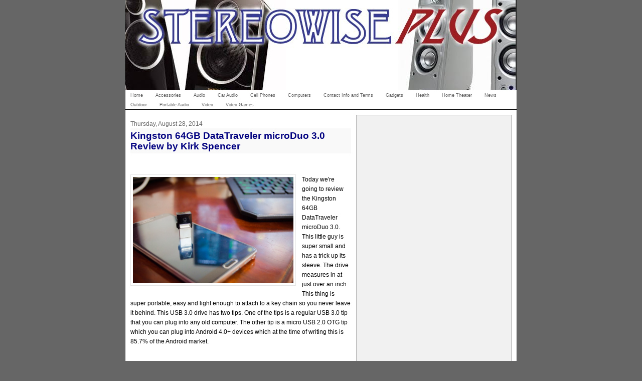

--- FILE ---
content_type: text/html; charset=UTF-8
request_url: https://www.stereowiseplus.com/2014/08/kingston-64gb-datatraveler-microduo-30.html
body_size: 15259
content:
<!DOCTYPE html>
<html xmlns='http://www.w3.org/1999/xhtml' xmlns:b='http://www.google.com/2005/gml/b' xmlns:data='http://www.google.com/2005/gml/data' xmlns:expr='http://www.google.com/2005/gml/expr'>
<head>
<link href='https://www.blogger.com/static/v1/widgets/2944754296-widget_css_bundle.css' rel='stylesheet' type='text/css'/>
<meta content='text/html; charset=UTF-8' http-equiv='Content-Type'/>
<meta content='blogger' name='generator'/>
<link href='https://www.stereowiseplus.com/favicon.ico' rel='icon' type='image/x-icon'/>
<link href='https://www.stereowiseplus.com/2014/08/kingston-64gb-datatraveler-microduo-30.html' rel='canonical'/>
<link rel="alternate" type="application/atom+xml" title="Stereowise Plus - Atom" href="https://www.stereowiseplus.com/feeds/posts/default" />
<link rel="alternate" type="application/rss+xml" title="Stereowise Plus - RSS" href="https://www.stereowiseplus.com/feeds/posts/default?alt=rss" />
<link rel="service.post" type="application/atom+xml" title="Stereowise Plus - Atom" href="https://www.blogger.com/feeds/5613827354127321247/posts/default" />

<link rel="alternate" type="application/atom+xml" title="Stereowise Plus - Atom" href="https://www.stereowiseplus.com/feeds/3665697202306913174/comments/default" />
<!--Can't find substitution for tag [blog.ieCssRetrofitLinks]-->
<link href='https://blogger.googleusercontent.com/img/b/R29vZ2xl/AVvXsEi5f12Ocsjj3oIMhuvZ_gFQAVaFRsnij46o0ltqkjZAlmV90IwjifhVmkwNzK0x4jhlus9UP4JLEXn8VhJLNNH9OGKpdbTzvyv82Zd4XT4mtbwcmvEp9Nf1jAef_0MPaEBbwqNHgJw_dFs/s1600/DSC_0529.jpg' rel='image_src'/>
<meta content='https://www.stereowiseplus.com/2014/08/kingston-64gb-datatraveler-microduo-30.html' property='og:url'/>
<meta content='Kingston 64GB DataTraveler microDuo 3.0 Review by Kirk Spencer' property='og:title'/>
<meta content='   Today we&#39;re going to review the Kingston 64GB DataTraveler microDuo 3.0. This little guy is super small and has a trick up its sleeve. Th...' property='og:description'/>
<meta content='https://blogger.googleusercontent.com/img/b/R29vZ2xl/AVvXsEi5f12Ocsjj3oIMhuvZ_gFQAVaFRsnij46o0ltqkjZAlmV90IwjifhVmkwNzK0x4jhlus9UP4JLEXn8VhJLNNH9OGKpdbTzvyv82Zd4XT4mtbwcmvEp9Nf1jAef_0MPaEBbwqNHgJw_dFs/w1200-h630-p-k-no-nu/DSC_0529.jpg' property='og:image'/>
<title>Stereowise Plus: Kingston 64GB DataTraveler microDuo 3.0 Review by Kirk Spencer</title>
<style id='page-skin-1' type='text/css'><!--
/*
----------------------------------------------------------------------
Blogger Template Style
Name:     Nyoba 780 3 Column
Designer: Isnaini
URL:      www.isnaini.com
Date:     19 Feb 2007
----------------------------------------------------------------------
*/
/* Variable definitions
====================
<Variable name="bgColor" description="Page Background Color"
type="color" default="#666666">
<Variable name="bodyFont" description="Text Font"
type="font" default="normal normal 73% Verdana, Arial, Sans-serif;">
<Variable name="textColor" description="Text Color"
type="color" default="#000000">
<Variable name="linkColor" description="Link Color"
type="color" default="#336699">
<Variable name="HoverlinkColor" description="Hover Link Color"
type="color" default="#0000ff">
<Variable name="mainBgColor" description="Main Background Color"
type="color" default="#ffffff">
<Variable name="mainBdColor" description="Main Border Color"
type="color" default="#cccccc">
<Variable name="postImgBdColor" description="Post Images Border Color"
type="color" default="#f1f1f1">
<Variable name="headerBgColor" description="Page Header Background Color"
type="color" default="#336699">
<Variable name="PostTitleFont" description="Post Title Font"
type="font" default="normal normal 100% 'Trebuchet MS', Arial, Sans-serif;">
<Variable name="titleFont" description="Blog Title Font"
type="font" default="normal normal 210% 'Trebuchet MS', Arial, Sans-serif;">
<Variable name="titleTextColor" description="Blog Title Text Color"
type="color" default="#ffffff">
<Variable name="dateHeaderColor" description="Date Header Color"
type="color" default="#999999">
<Variable name="postTitleBgColor" description="Post Title Background Color"
type="color" default="#f1f1f1">
<Variable name="postTitleTxtColor" description="Post Title Text Color"
type="color" default="#000000">
<Variable name="SBbgColor" description="Sidebar Background Color"
type="color" default="#efefef">
<Variable name="SBbdColor" description="Sidebar Border Color"
type="color" default="#efefef">
<Variable name="sidebarTitleBgColor" description="Sidebar Title Background Color"
type="color" default="#CCCCCC">
<Variable name="sidebarTitleTextColor" description="Sidebar Title Text Color"
type="color" default="#333333">
<Variable name="SBtextColor" description="Sidebar Text Color"
type="color" default="#333333">
<Variable name="SBTitleFont" description="Sidebar Title Color"
type="font" default="normal normal 210% 'Trebuchet MS', Arial, Sans-serif;">
<Variable name="SBLinkColor" description="Sidebar Link Color"
type="color" default="#0000ff">
<Variable name="footrcolor" description="Footer Background Color"
type="color" default="#666666">
<Variable name="footrTextcolor" description="Footer Text Color"
type="color" default="#666666">
*/
/* lain
----------------------------------------------- */
#toplinkads{
background-color: #FFFFFF;
border-bottom-width: 1px;
border-bottom-style: solid;
border-bottom-color: #CCCCCC;
}
#blogtitle h1{
color:  #000000;
font-size: 18px;
text-align: center;
font: normal bold 200% 'Trebuchet MS', Arial, Sans-serif;;
margin-top: 2px;
margin-bottom: 2px;
}
#blogtitle h1 a{
color: #ff6600;
}
#blogtitle{
padding: 0px;
width: 300px;
margin: 0px;
}
.description {
text-align: center;
font-size: 12px;
font-weight: bold;
}
.narrowcolumn {
float: left;
width: 440px;
overflow: hidden;
padding: 0px;
margin-top: 0px;
margin-right: 0px;
margin-bottom: 0px;
margin-left: 10px;
}
#sidebar{
width: 300px;
float: right;
position: static;
top: 0px;
color: #666666;
background-color: #f1f1f1;
border: 1px solid #b3b3b3;
padding-top: 0px;
padding-right: 4px;
padding-bottom: 0px;
padding-left: 4px;
margin-top: 10px;
margin-right: 10px;
margin-bottom: 10px;
margin-left: 0px;
}
#sidebar a {
color: #4040c0;
}
#sidebar .widget {
margin-bottom: 1em;
}
#sidebar .widget-content {
margin-top: 5px;
margin-right: 0px;
margin-bottom: 5px;
margin-left: 0px;
}
#sidebar h2{
font-size: 12px;
font-weight: bold;
color: #ff9200;
font: normal bold 118% Arial, sans-serif;
background-color: #666666;
margin-top: 5px;
margin-right: 0px;
margin-bottom: 5px;
margin-left: 0px;
padding: 4px 5px;
}
#leftsidebar h2 {
background-color: #f1f1f1;
margin-top: 5px;
margin-right: 0px;
margin-bottom: 5px;
margin-left: 0px;
padding: 4px 5px;
}
#leftsidebar
{
width: 160px;
float: left;
padding-top: 0;
padding-right: 1px;
padding-bottom: 0;
padding-left: 0px;
margin-top: 0px;
margin-right: 0px;
margin-bottom: 0px;
margin-left: 1px;
}
#rightsidebar
{
margin-top: 0px;
margin-left: 0px;
width: 125px;
margin-right: 4px;
margin-bottom: auto;
padding: 0px;
float: right;
}
#kotakkanan{
float: left;
width: 300px;
list-style-image: none;
list-style-type: none;
padding-top: 5px;
padding-right: 0px;
padding-bottom: 10px;
padding-left: 0px;
margin: 0px;
}
#kotakkanan2{
float: left;
width: 300px;
list-style-image: none;
list-style-type: none;
padding-top: 5px;
padding-right: 0px;
padding-bottom: 5px;
padding-left: 0px;
margin: 0px;
}
#footer {
padding: 0px;
width: 780px;
clear: both;
height: 60px;
margin-top: 0px;
margin-right: auto;
margin-bottom: 0px;
margin-left: auto;
background-color: #333333;
color: #b3b3b3;
}
#footer a {
color: #b3b3b3;
}
.kosong
{
clear: both;
}
body {
font: normal normal 73% Verdana, Arial, Sans-serif;;
text-align: center;
margin: 0px;
padding: 0px;
background-color: #CCCCCC;
color: #000000;
background: #666666;
}
#page {
text-align: left;
width: 780px;
margin-top: 0px;
margin-right: auto;
margin-bottom: 0px;
margin-left: auto;
background-color: #ffffff;
border-right-width: 1px;
border-left-width: 1px;
border-right-style: solid;
border-left-style: solid;
border-right-color: #333333;
border-left-color: #333333;
}
#header {
height: 180px;
margin: 0px;
padding: 0px;
background-color: #333333;
}
/* Posts
----------------------------------------------- */
.date-header {
margin: 1.5em 0 0;
font-weight: normal;
color: #666666;
font-size: 100%;
}
.post {
float: none;
padding: 0px;
margin-top: 10px;
margin-right: 0;
margin-bottom: 12px;
margin-left: 0;
text-align: left;
}
.post-title {
margin: 0;
padding: 0;
font: normal bold 165% 'Trebuchet MS', Geneva, Arial, Helvetica, sans-serif;;
line-height: 1.1em;
background-color: #f9f9f9;
padding-top: 4px;
padding-bottom: 4px;
text-align: left;
}
.post-title a, .post-title a:visited, .post-title strong {
text-decoration: none;
color: #000080;
font-weight: bold;
}
.post div {
margin: 0 0 .75em;
line-height: 1.7em;
}
p.post-footer {
margin: -.25em 0 0;
color: #ffffff;
font-size: 10px;
}
.post-labels {
font-size: 10px;
}
.post-footer .span {
margin-right: .3em;
}
.comment-link {
margin-left: .3em;
}
.post img {
padding: 4px;
border: 1px solid #e6e6e6;
}
.post blockquote {
margin: 1em 20px;
font-style: italic;
}
}
.post blockquote p {
margin: .75em 0;
}
/* Comments
----------------------------------------------- */
#comments h4 {
margin: 1em 0;
color: #666666;
}
#comments h4 strong {
font-size: 90%;
}
#comments-block {
margin: 1em 0 1.5em;
line-height: 1.3em;
}
#comments-block dt {
margin: .5em 0;
}
#comments-block dd {
margin: .25em 0 0;
}
#comments-block dd.comment-footer {
margin: -.25em 0 2em;
line-height: 1.4em;
font-size: 78%;
}
#comments-block dd p {
margin: 0 0 .75em;
}
.deleted-comment {
font-style:italic;
color:gray;
}
.feed-links {
clear: both;
line-height: 2.5em;
}
#blog-pager-newer-link {
float: left;
}
#blog-pager-older-link {
float: right;
}
#blog-pager {
text-align: center;
}
small {
font-family: Arial, Verdana, sans-serif;
font-size: 9px;
line-height: 11px;
}
h1, h2, h3 {
font-family: "Trebuchet MS", Geneva, Arial, Helvetica, sans-serif;
}
h1, h1 a, h1 a:hover, h1 a:visited, .description {
text-decoration: none;
}
h2, h2 a, h2 a:visited, h3, h3 a, h3 a:visited {
}
h2, h2 a, h2 a:hover, h2 a:visited, h3, h3 a, h3 a:hover, h3 a:visited, #leftsidebar h2, #rightsidebar h2, #wp-calendar caption, cite {
text-decoration: none;
}
acronym, abbr, span.caps
{
font-size: 0.9em;
letter-spacing: .07em;
}
a, h2 a:hover, h3 a:hover {
color: #0000ff;
text-decoration: none;
}
a:hover {
color: #ff2400;
text-decoration: underline;
}
.widecolumn .post {
margin: 0;
}
.narrowcolumn .postmetadata {
padding-top: 5px;
}
.widecolumn .postmetadata {
margin: 30px 0;
}
h2 {
margin-top: 20px;
margin-right: 0px;
margin-bottom: 0px;
margin-left: 0px;
}
h3 {
padding: 0px;
margin-top: 20px;
margin-right: 0px;
margin-bottom: 0px;
margin-left: 0px;
}
h3.comments {
padding: 0;
margin: 40px auto 20px ;
}
/* End Headers */
/* Begin Images */
p img {
padding: 0;
max-width: 100%;
}
/*	Using 'class="alignright"' on an image will (who would've
thought?!) align the image to the right. And using 'class="centered',
will of course center the image. This is much better than using
align="center", being much more futureproof (and valid) */
img.centered {
display: block;
margin-left: auto;
margin-right: auto;
}
img.alignright {
padding: 4px;
margin: 0 0 2px 7px;
display: inline;
}
img.alignleft {
padding: 4px;
margin: 0 7px 2px 0;
display: inline;
}
.alignright {
float: right;
}
.alignleft {
float: left
}
/* End Images */
/* Begin Lists
Special stylized non-IE bullets
Do not work in Internet Explorer, which merely default to normal bullets. */
html>body .entry ul {
}
html>body .entry li {
list-style-type: square;
padding: 0px;
margin-left: 10px;
}
#leftsidebar ul, #leftsidebar ul ol, #rightsidebar ul, #rightsidebar ul ol {
padding: 0px;
margin: 0px;
}
#leftsidebar ul li, #rightsidebar ul li  {
list-style-type: none;
list-style-image: none;
margin-bottom: 15px;
}
#leftsidebar ul p, #leftsidebar ul select, #rightsidebar ul p, #rightsidebar ul select {
margin: 5px 0 8px;
}
#leftsidebar ul ul, #leftsidebar ul ol, #rightsidebar ul ul, #rightsidebar ul ol {
margin: 5px 0 0 5px;
}
#leftsidebar ul ul ul, #leftsidebar ul ol, #rightsidebar ul ul ul, #rightsidebar ul ol {
margin: 0 0 0 10px;
}
ol li, #leftsidebar ul ol li, #rightsidebar ul ol li  {
list-style: decimal outside;
}
#leftsidebar ul ul li, #leftsidebar ul ol li, #rightsidebar ul ul li, #rightsidebar ul ol li {
margin: 3px 0px 0px;
padding: 0px;
}
/* End Entry Lists */
.entry form {
text-align:center;
border: 1px solid #CCCCCC;
}
select {
width: 130px;
}
/* Begin Various Tags & Classes */
acronym, abbr, span.caps {
cursor: help;
}
acronym, abbr {
border-bottom: 1px dashed #CCCCCC;
}
blockquote {
margin: 15px 30px 0 10px;
padding-left: 25px;
font-family: Arial, Verdana, sans-serif;
background-image: url(images/quote.gif);
background-repeat: no-repeat;
background-position: left top;
}
blockquote cite {
margin: 5px 0 0;
display: block;
}
.center {
text-align: center;
}
hr {
display: none;
}
a img {
border: none;
}
input, textarea, select, button {
border: 1px solid #999999;
background-color: #fafafa;
font-size: 11px;
padding-right: 2px;
padding-left: 2px;
}
form .button {
border: 1px solid #CCCCCC;
background-color: #fafafa;
}
/*- Menu Tabs J By http://www.exploding-boy.com/2005/12/15/free-css-navigation-designs/------
*/
#tabsJ {
float:left;
width:100%;
font-size:80%;
line-height:normal;
border-bottom:1px solid #000;
}
#tabsJ ul {
margin:0;
/*padding:10px 10px 0 50px;*/
padding:0;
list-style:none;
}
#tabsJ li {
display:inline;
margin:0;
padding:0;
}
#tabsJ a {
float:left;
background:url("https://lh3.googleusercontent.com/blogger_img_proxy/AEn0k_vWn7l-rSXcrTblHUNKI_7RQNxdHI9LcmzZD5VfG_uxe0zjrKT5TMrxNRD7wx_zdJaeMw25h4MeyjX5Kr2u2sVQ4qG9TB59wdOnolGBWHis=s0-d") no-repeat left top;
margin:0;
padding:0 0 0 4px;
text-decoration:none;
}
#tabsJ a span {
float:left;
display:block;
background:url("https://lh3.googleusercontent.com/blogger_img_proxy/AEn0k_s6bcwqo4KCjFh0SHoJqMV5naO-2zJSbhZbUJw9F-ZVPOtknLQeRr9yLyake0ASiOE-HxGAB53TqEKASCg4gverozStSwBXFY5Mn_RnBwA-=s0-d") no-repeat right top;
padding:5px 15px 4px 6px;
color:#666;
margin:0;
}
/* Commented Backslash Hack hides rule from IE5-Mac \*/
#tabsJ a span {float:none;}
/* End IE5-Mac hack */
#tabsJ a:hover span {
color:#FFF;
}
#tabsJ a:hover {
background-position:0% -42px;
}
#tabsJ a:hover span {
background-position:100% -42px;
}

--></style>
<script type='text/javascript'>
var showHeader=false;
function ShowHideNav()
{
showHeader=!showHeader;
var nav=document.getElementById("navbar-iframe");
if (showHeader)
{
nav.style.visibility="visible";
nav.style.display="block";
}
else
{
nav.style.visibility="hidden";
nav.style.display="none";
}
}
</script>
<style type='text/css'>
#navbar-iframe {
visibility: hidden;
display: none;
}

 
   span.fullpost {display:inline;}

</style>
<link href='https://www.blogger.com/dyn-css/authorization.css?targetBlogID=5613827354127321247&amp;zx=f3ac9e70-923e-4a6d-9cac-6507e674ac0f' media='none' onload='if(media!=&#39;all&#39;)media=&#39;all&#39;' rel='stylesheet'/><noscript><link href='https://www.blogger.com/dyn-css/authorization.css?targetBlogID=5613827354127321247&amp;zx=f3ac9e70-923e-4a6d-9cac-6507e674ac0f' rel='stylesheet'/></noscript>
<meta name='google-adsense-platform-account' content='ca-host-pub-1556223355139109'/>
<meta name='google-adsense-platform-domain' content='blogspot.com'/>

<!-- data-ad-client=ca-pub-2807718102593067 -->

</head>
<body>
<div class='navbar section' id='navbar'><div class='widget Navbar' data-version='1' id='Navbar1'><script type="text/javascript">
    function setAttributeOnload(object, attribute, val) {
      if(window.addEventListener) {
        window.addEventListener('load',
          function(){ object[attribute] = val; }, false);
      } else {
        window.attachEvent('onload', function(){ object[attribute] = val; });
      }
    }
  </script>
<div id="navbar-iframe-container"></div>
<script type="text/javascript" src="https://apis.google.com/js/platform.js"></script>
<script type="text/javascript">
      gapi.load("gapi.iframes:gapi.iframes.style.bubble", function() {
        if (gapi.iframes && gapi.iframes.getContext) {
          gapi.iframes.getContext().openChild({
              url: 'https://www.blogger.com/navbar/5613827354127321247?po\x3d3665697202306913174\x26origin\x3dhttps://www.stereowiseplus.com',
              where: document.getElementById("navbar-iframe-container"),
              id: "navbar-iframe"
          });
        }
      });
    </script><script type="text/javascript">
(function() {
var script = document.createElement('script');
script.type = 'text/javascript';
script.src = '//pagead2.googlesyndication.com/pagead/js/google_top_exp.js';
var head = document.getElementsByTagName('head')[0];
if (head) {
head.appendChild(script);
}})();
</script>
</div></div>
<div id='page'>
<div class='header section' id='header'><div class='widget Image' data-version='1' id='Image1'>
<div class='widget-content'>
<img alt='' height='180' id='Image1_img' src='https://blogger.googleusercontent.com/img/b/R29vZ2xl/AVvXsEjmSrklExR4DeMEbUNZJSrHkprPSvb8Tl68tQazR08BDMDk6q8oPrcJ2ByGgbnECDjHie0V36uehHXPcXmbGEQp3vp1TvJTLjgrjjTVKqNaJaWtbJEFAMRnCTWkdrX-PbzBsjWyZpeuZSQ/s778/stereowise+banner+3pt.jpg' width='778'/>
<br/>
</div>
<div class='clear'></div>
</div></div>
<div class='toplinkads section' id='ads1'><div class='widget Label' data-version='1' id='Label2'>
<div id='tabsJ'>
<ul>
<li><a href='https://www.stereowiseplus.com/'><span>Home</span></a></li>
<li><a href='https://www.stereowiseplus.com/search/label/Accessories'><span>Accessories</span></a></li>
<li><a href='https://www.stereowiseplus.com/search/label/Audio'><span>Audio</span></a></li>
<li><a href='https://www.stereowiseplus.com/search/label/Car%20Audio'><span>Car Audio</span></a></li>
<li><a href='https://www.stereowiseplus.com/search/label/Cell%20Phones'><span>Cell Phones</span></a></li>
<li><a href='https://www.stereowiseplus.com/search/label/Computers'><span>Computers</span></a></li>
<li><a href='https://www.stereowiseplus.com/search/label/Contact%20Info%20and%20Terms'><span>Contact Info and Terms</span></a></li>
<li><a href='https://www.stereowiseplus.com/search/label/Gadgets'><span>Gadgets</span></a></li>
<li><a href='https://www.stereowiseplus.com/search/label/Health'><span>Health</span></a></li>
<li><a href='https://www.stereowiseplus.com/search/label/Home%20Theater'><span>Home Theater</span></a></li>
<li><a href='https://www.stereowiseplus.com/search/label/News'><span>News</span></a></li>
<li><a href='https://www.stereowiseplus.com/search/label/Outdoor'><span>Outdoor</span></a></li>
<li><a href='https://www.stereowiseplus.com/search/label/Portable%20Audio'><span>Portable Audio</span></a></li>
<li><a href='https://www.stereowiseplus.com/search/label/Video'><span>Video</span></a></li>
<li><a href='https://www.stereowiseplus.com/search/label/Video%20Games'><span>Video Games</span></a></li>
</ul>
</div>
</div></div>
<div class='narrowcolumn'>
<div class='post section' id='main'><div class='widget Blog' data-version='1' id='Blog1'>
<div class='blog-posts'>
<h2 class='date-header'>Thursday, August 28, 2014</h2>
<div class='post uncustomized-post-template'>
<a name='3665697202306913174'></a>
<h3 class='post-title'>
<a href='https://www.stereowiseplus.com/2014/08/kingston-64gb-datatraveler-microduo-30.html'>Kingston 64GB DataTraveler microDuo 3.0 Review by Kirk Spencer</a>
</h3>
<div class='post-header-line-1'></div>
<div class='post-body'>
<p><style type="text/css">
  .blogger-clickTrap { display: none; }
  .post-body h4 { margin-bottom: 0px; }
</style><br />
<div class="separator" style="clear: both; text-align: center;">
<a href="https://blogger.googleusercontent.com/img/b/R29vZ2xl/AVvXsEi5f12Ocsjj3oIMhuvZ_gFQAVaFRsnij46o0ltqkjZAlmV90IwjifhVmkwNzK0x4jhlus9UP4JLEXn8VhJLNNH9OGKpdbTzvyv82Zd4XT4mtbwcmvEp9Nf1jAef_0MPaEBbwqNHgJw_dFs/s1600/DSC_0529.jpg" imageanchor="1" style="clear: left; float: left; margin-bottom: 1em; margin-right: 1em;"><img border="0" height="212" src="https://blogger.googleusercontent.com/img/b/R29vZ2xl/AVvXsEi5f12Ocsjj3oIMhuvZ_gFQAVaFRsnij46o0ltqkjZAlmV90IwjifhVmkwNzK0x4jhlus9UP4JLEXn8VhJLNNH9OGKpdbTzvyv82Zd4XT4mtbwcmvEp9Nf1jAef_0MPaEBbwqNHgJw_dFs/s1600/DSC_0529.jpg" width="320" /></a></div>
Today we're going to review the&nbsp;Kingston 64GB DataTraveler microDuo 3.0. This little guy is super small and has a trick up its sleeve. The drive measures in at just over&nbsp;an inch. This thing is super portable, easy and light enough to attach to a key chain so you never leave it behind. This USB 3.0 drive has two tips. One of the tips is a regular USB 3.0 tip that you can plug into any old computer. The other tip is a micro USB 2.0 OTG tip which you can plug into Android 4.0+&nbsp;devices which at the time of writing this is 85.7% of the Android market.<br />
<br />
<h2>
<span style="color: #444444;">SPEED</span></h2>
<div>
We always enjoy seeing how fast USB 3.0 is. Some drives are definitely quicker than others, so let's take a look:</div>
<div class="separator" style="clear: both; text-align: center;">
<a href="https://blogger.googleusercontent.com/img/b/R29vZ2xl/AVvXsEh8U0-AKCFYBiDskVUh41tyUEkyMlmy2MkNsxHbVpppcqy3PWV20QNnXYJTBd6_rD9-1D0JGdywgoCLquYXswO0n7gMJ2QgS3QRDTbvRmw1eP9jpqtLqdB2W0dv4QiMYxA1z6RR2asglFk/s1600/atto.png" imageanchor="1" style="margin-left: 1em; margin-right: 1em;"><img border="0" height="320" src="https://blogger.googleusercontent.com/img/b/R29vZ2xl/AVvXsEh8U0-AKCFYBiDskVUh41tyUEkyMlmy2MkNsxHbVpppcqy3PWV20QNnXYJTBd6_rD9-1D0JGdywgoCLquYXswO0n7gMJ2QgS3QRDTbvRmw1eP9jpqtLqdB2W0dv4QiMYxA1z6RR2asglFk/s1600/atto.png" width="250" /></a></div>
<div>
From the results of this ATTO benchmark you can see that our best read speed is just over 100 MB/s. The write speeds were between 60 and 70 MB/s. It's definitely not the fastest we've seen from Kingston, but this also isn't their HyperX line.</div>
<div class="separator" style="clear: both; text-align: center;">
<a href="https://blogger.googleusercontent.com/img/b/R29vZ2xl/AVvXsEhOF3GQWZeSWWD9k56jcytWMYJND-k9N9VzVi2XaOPQQBsEE2dg9sfDLwrkiiyXh-nuEllWOw5CxiMgZDnSKgzEzVO6Hl9RfITFA4GCH3B9ahE5IcwijdOGV_iT_oD3J3kYVfVYMvawOyM/s1600/cdm.png" imageanchor="1" style="margin-left: 1em; margin-right: 1em;"><img border="0" height="291" src="https://blogger.googleusercontent.com/img/b/R29vZ2xl/AVvXsEhOF3GQWZeSWWD9k56jcytWMYJND-k9N9VzVi2XaOPQQBsEE2dg9sfDLwrkiiyXh-nuEllWOw5CxiMgZDnSKgzEzVO6Hl9RfITFA4GCH3B9ahE5IcwijdOGV_iT_oD3J3kYVfVYMvawOyM/s1600/cdm.png" width="320" /></a></div>
<div>
This result from CrystalDiskMark paints a different picture and one that is closer to our real world experience. Most of the files I want to have access to on my phone or from my phone are pictures, music and videos. Here's what we got while transferring a video file:</div>
<div class="separator" style="clear: both; text-align: center;">
<a href="https://blogger.googleusercontent.com/img/b/R29vZ2xl/AVvXsEjhJu03n0FC5PBGZ2ZYN4Bom-4YM9Cq2Ufv48SR280YsAnIDpB2zTwJaqfY88OBEHvDfpVtcD4d4k2n1EgbIvUEgOTQnSP8J3xLI3owVIwIpef9jY9syOWHAx1s1CAeTOSKjpJ-waDAdRM/s1600/copy-file.png" imageanchor="1" style="margin-left: 1em; margin-right: 1em;"><img border="0" height="203" src="https://blogger.googleusercontent.com/img/b/R29vZ2xl/AVvXsEjhJu03n0FC5PBGZ2ZYN4Bom-4YM9Cq2Ufv48SR280YsAnIDpB2zTwJaqfY88OBEHvDfpVtcD4d4k2n1EgbIvUEgOTQnSP8J3xLI3owVIwIpef9jY9syOWHAx1s1CAeTOSKjpJ-waDAdRM/s1600/copy-file.png" width="320" /></a></div>
<div>
<h2>
<span style="color: #444444;">OTG USB</span></h2>
</div>
<div>
We were super excited to try out the OTG feature with this little drive. To access the micro USB OTG tip you simple pull the black and silver sections in opposite directions. The silver piece pivots and exposes the micro USB OTG tip. It's quite the design but it's not without repercussions</div>
<div class="separator" style="clear: both; text-align: center;">
<a href="https://blogger.googleusercontent.com/img/b/R29vZ2xl/AVvXsEj4LzrWbWg0AR0-zzRFtIbSCZS0-NBWmpBOI6ty7VJBQV4YfLdUSWsXP3pLJi1PEMwrmjHtLPsO_QN3HekxEbqgev0TAfMOMl_23usTLk2CLYhAG-HhYJOdHfHFcLHyCAK88FxVKfyFeUw/s1600/DSC_0531.jpg" imageanchor="1" style="margin-left: 1em; margin-right: 1em;"><img border="0" height="198" src="https://blogger.googleusercontent.com/img/b/R29vZ2xl/AVvXsEj4LzrWbWg0AR0-zzRFtIbSCZS0-NBWmpBOI6ty7VJBQV4YfLdUSWsXP3pLJi1PEMwrmjHtLPsO_QN3HekxEbqgev0TAfMOMl_23usTLk2CLYhAG-HhYJOdHfHFcLHyCAK88FxVKfyFeUw/s1600/DSC_0531.jpg" width="320" /></a></div>
<div>
On the surface, I really like the design of this drive. What we noticed is that there's no nice way of plugging it in and leaving the phone on a flat surface. The best option was to hang the phone off the edge. I don't like either option. The first puts pressure on the USB port of the phone which could lead to ruining the phone's USB port. The second option leaves my phone sticking out over an edge which puts it at a higher risk of getting knocked off. I found myself going with the second option most of the time and taking extra care not to bump the phone.</div>
<div class="separator" style="clear: both; text-align: center;">
<a href="https://blogger.googleusercontent.com/img/b/R29vZ2xl/AVvXsEjL9yWKmRo7vblD2L6XyzBZ8Gg840H5taeH1jrAepYqYX4bs91ZNaWQedOHs1LIE5rl8u8KslJ1yP0ws4vNnFPAgBHGOcKttMB59jcGRxQs3YGcB0Ugv0NLOoSOIkykommpKMmj6fkj0N4/s1600/DSC_0525.jpg" imageanchor="1" style="margin-left: 1em; margin-right: 1em;"><img border="0" height="257" src="https://blogger.googleusercontent.com/img/b/R29vZ2xl/AVvXsEjL9yWKmRo7vblD2L6XyzBZ8Gg840H5taeH1jrAepYqYX4bs91ZNaWQedOHs1LIE5rl8u8KslJ1yP0ws4vNnFPAgBHGOcKttMB59jcGRxQs3YGcB0Ugv0NLOoSOIkykommpKMmj6fkj0N4/s1600/DSC_0525.jpg" width="320" /></a></div>
<div>
The black piece can be pulled off easily enough; however, it still does not let the phone lay flat due to a bump on the silver piece. For this reason it would still need to stick out off of a surface. The good news is, you have options. A book is easy enough to use and certainly less risk that the edge of a desk.</div>
<h2>
<span style="color: #444444;">CONCLUSION</span></h2>
<h4>
GOOD</h4>
<div>
The drive is extremely small. It solves a problem for android users of transferring files from phone to computer or even phone to phone. It is reasonably fast read speeds.</div>
<h4>
BAD</h4>
<div>
The phone cannot lay flat without putting pressure on the USB port. The write speeds leave some room for improvement.</div>
<h4>
FINAL THOUGHTS</h4>
<div>
The drive is only $37.59 off Amazon. For the price and the awesome solution to sharing files between android phones and between phone and computer it's worth it. Don't expect the speeds you would get from a HyperX drive, but it's hard to argue that point when the cost is so low the drive is so versatile. &nbsp;Based on it's design, features, quality, and performance, the Kingston 64GB DataTraveler microDuo 3.0 has earned our Value Award. &nbsp;For more info and complete specs, check out their website at www.kingston.com.<br />
<div class="separator" style="clear: both; text-align: center;">
<a href="https://blogger.googleusercontent.com/img/b/R29vZ2xl/AVvXsEgsv4yuo43DX5kg3Ci1_nirlAtRbWjYvgIfddCod_nNDQymNOdo56QaQizM0mMgImhH-hqt-XLg_EakWZ05kkOTG0dO-SptWAs15Kh90944nF91smdU27dwIt5wDZJyW6U1nxKwX0rzUWo/s1600/value_award.jpg" imageanchor="1" style="margin-left: 1em; margin-right: 1em;"><img border="0" height="146" src="https://blogger.googleusercontent.com/img/b/R29vZ2xl/AVvXsEgsv4yuo43DX5kg3Ci1_nirlAtRbWjYvgIfddCod_nNDQymNOdo56QaQizM0mMgImhH-hqt-XLg_EakWZ05kkOTG0dO-SptWAs15Kh90944nF91smdU27dwIt5wDZJyW6U1nxKwX0rzUWo/s1600/value_award.jpg" width="200" /></a></div>
</div>
<div class="separator" style="clear: both; text-align: center;">
</div>
</p>
<div style='clear: both;'></div>
</div>
<div class='post-footer'>
<p class='post-footer-line post-footer-line-1'>
<span class='post-author'>
Posted by
lkspencer
</span>
<span class='post-timestamp'>
at
<a class='timestamp-link' href='https://www.stereowiseplus.com/2014/08/kingston-64gb-datatraveler-microduo-30.html' title='permanent link'>7:57&#8239;PM</a>
</span>
<span class='post-comment-link'>
</span>
<span class='post-backlinks post-comment-link'>
</span>
<span class='post-icons'>
</span>
</p>
<p class='post-footer-line post-footer-line-2'>
<span class='post-labels'>
Labels:
<a href='https://www.stereowiseplus.com/search/label/Accessories' rel='tag'>Accessories</a>,
<a href='https://www.stereowiseplus.com/search/label/Computers' rel='tag'>Computers</a>,
<a href='https://www.stereowiseplus.com/search/label/Gadgets' rel='tag'>Gadgets</a>
</span>
</p>
<p class='post-footer-line post-footer-line-3'></p>
</div>
</div>
<div class='comments' id='comments'>
<a name='comments'></a>
<h4>
0
comments:
        
</h4>
<dl id='comments-block'>
</dl>
<p class='comment-footer'>
<a href='https://www.blogger.com/comment/fullpage/post/5613827354127321247/3665697202306913174' onclick=''>Post a Comment</a>
</p>
<div id='backlinks-container'>
<div id='Blog1_backlinks-container'>
</div>
</div>
</div>
</div>
<div class='blog-pager' id='blog-pager'>
<span id='blog-pager-newer-link'>
<a class='blog-pager-newer-link' href='https://www.stereowiseplus.com/2014/08/trendnet-launches-outdoor-poe-access.html' id='Blog1_blog-pager-newer-link' title='Newer Post'>Newer Post</a>
</span>
<span id='blog-pager-older-link'>
<a class='blog-pager-older-link' href='https://www.stereowiseplus.com/2014/08/hyperx-releases-cloud-white-edition.html' id='Blog1_blog-pager-older-link' title='Older Post'>Older Post</a>
</span>
<a class='home-link' href='https://www.stereowiseplus.com/'>Home</a>
</div>
<div class='kosong'></div>
<div class='post-feeds'>
<div class='feed-links'>
Subscribe to:
<a class='feed-link' href='https://www.stereowiseplus.com/feeds/3665697202306913174/comments/default' target='_blank' type='application/atom+xml'>Post Comments (Atom)</a>
</div>
</div>
</div></div>
</div>
<div id='sidebar'>
<div class='blogtitle section' id='blogtitle'><div class='widget AdSense' data-version='1' id='AdSense1'>
<div class='widget-content'>
<script async src="//pagead2.googlesyndication.com/pagead/js/adsbygoogle.js"></script>
<!-- stereowiseplus_blogtitle_AdSense1_1x1_as -->
<ins class="adsbygoogle"
     style="display:block"
     data-ad-client="ca-pub-2807718102593067"
     data-ad-host="ca-host-pub-1556223355139109"
     data-ad-host-channel="L0006"
     data-ad-slot="5075647894"
     data-ad-format="auto"></ins>
<script>
(adsbygoogle = window.adsbygoogle || []).push({});
</script>
<div class='clear'></div>
</div>
</div><div class='widget BlogArchive' data-version='1' id='BlogArchive1'>
<h2>Archive</h2>
<div class='widget-content'>
<div id='ArchiveList'>
<div id='BlogArchive1_ArchiveList'>
<ul>
<li class='archivedate collapsed'>
<a class='toggle' href='//www.stereowiseplus.com/2014/08/kingston-64gb-datatraveler-microduo-30.html?widgetType=BlogArchive&widgetId=BlogArchive1&action=toggle&dir=open&toggle=YEARLY-1735714800000&toggleopen=MONTHLY-1406876400000'>
<span class='zippy'>&#9658; </span>
</a>
<a class='post-count-link' href='https://www.stereowiseplus.com/2025/'>2025</a>
            (<span class='post-count'>27</span>)
          
<ul>
<li class='archivedate collapsed'>
<a class='toggle' href='//www.stereowiseplus.com/2014/08/kingston-64gb-datatraveler-microduo-30.html?widgetType=BlogArchive&widgetId=BlogArchive1&action=toggle&dir=open&toggle=MONTHLY-1764572400000&toggleopen=MONTHLY-1406876400000'>
<span class='zippy'>&#9658; </span>
</a>
<a class='post-count-link' href='https://www.stereowiseplus.com/2025/12/'>December</a>
            (<span class='post-count'>2</span>)
          
</li>
</ul>
<ul>
<li class='archivedate collapsed'>
<a class='toggle' href='//www.stereowiseplus.com/2014/08/kingston-64gb-datatraveler-microduo-30.html?widgetType=BlogArchive&widgetId=BlogArchive1&action=toggle&dir=open&toggle=MONTHLY-1761980400000&toggleopen=MONTHLY-1406876400000'>
<span class='zippy'>&#9658; </span>
</a>
<a class='post-count-link' href='https://www.stereowiseplus.com/2025/11/'>November</a>
            (<span class='post-count'>2</span>)
          
</li>
</ul>
<ul>
<li class='archivedate collapsed'>
<a class='toggle' href='//www.stereowiseplus.com/2014/08/kingston-64gb-datatraveler-microduo-30.html?widgetType=BlogArchive&widgetId=BlogArchive1&action=toggle&dir=open&toggle=MONTHLY-1759302000000&toggleopen=MONTHLY-1406876400000'>
<span class='zippy'>&#9658; </span>
</a>
<a class='post-count-link' href='https://www.stereowiseplus.com/2025/10/'>October</a>
            (<span class='post-count'>2</span>)
          
</li>
</ul>
<ul>
<li class='archivedate collapsed'>
<a class='toggle' href='//www.stereowiseplus.com/2014/08/kingston-64gb-datatraveler-microduo-30.html?widgetType=BlogArchive&widgetId=BlogArchive1&action=toggle&dir=open&toggle=MONTHLY-1756710000000&toggleopen=MONTHLY-1406876400000'>
<span class='zippy'>&#9658; </span>
</a>
<a class='post-count-link' href='https://www.stereowiseplus.com/2025/09/'>September</a>
            (<span class='post-count'>2</span>)
          
</li>
</ul>
<ul>
<li class='archivedate collapsed'>
<a class='toggle' href='//www.stereowiseplus.com/2014/08/kingston-64gb-datatraveler-microduo-30.html?widgetType=BlogArchive&widgetId=BlogArchive1&action=toggle&dir=open&toggle=MONTHLY-1754031600000&toggleopen=MONTHLY-1406876400000'>
<span class='zippy'>&#9658; </span>
</a>
<a class='post-count-link' href='https://www.stereowiseplus.com/2025/08/'>August</a>
            (<span class='post-count'>2</span>)
          
</li>
</ul>
<ul>
<li class='archivedate collapsed'>
<a class='toggle' href='//www.stereowiseplus.com/2014/08/kingston-64gb-datatraveler-microduo-30.html?widgetType=BlogArchive&widgetId=BlogArchive1&action=toggle&dir=open&toggle=MONTHLY-1751353200000&toggleopen=MONTHLY-1406876400000'>
<span class='zippy'>&#9658; </span>
</a>
<a class='post-count-link' href='https://www.stereowiseplus.com/2025/07/'>July</a>
            (<span class='post-count'>2</span>)
          
</li>
</ul>
<ul>
<li class='archivedate collapsed'>
<a class='toggle' href='//www.stereowiseplus.com/2014/08/kingston-64gb-datatraveler-microduo-30.html?widgetType=BlogArchive&widgetId=BlogArchive1&action=toggle&dir=open&toggle=MONTHLY-1748761200000&toggleopen=MONTHLY-1406876400000'>
<span class='zippy'>&#9658; </span>
</a>
<a class='post-count-link' href='https://www.stereowiseplus.com/2025/06/'>June</a>
            (<span class='post-count'>2</span>)
          
</li>
</ul>
<ul>
<li class='archivedate collapsed'>
<a class='toggle' href='//www.stereowiseplus.com/2014/08/kingston-64gb-datatraveler-microduo-30.html?widgetType=BlogArchive&widgetId=BlogArchive1&action=toggle&dir=open&toggle=MONTHLY-1746082800000&toggleopen=MONTHLY-1406876400000'>
<span class='zippy'>&#9658; </span>
</a>
<a class='post-count-link' href='https://www.stereowiseplus.com/2025/05/'>May</a>
            (<span class='post-count'>2</span>)
          
</li>
</ul>
<ul>
<li class='archivedate collapsed'>
<a class='toggle' href='//www.stereowiseplus.com/2014/08/kingston-64gb-datatraveler-microduo-30.html?widgetType=BlogArchive&widgetId=BlogArchive1&action=toggle&dir=open&toggle=MONTHLY-1743490800000&toggleopen=MONTHLY-1406876400000'>
<span class='zippy'>&#9658; </span>
</a>
<a class='post-count-link' href='https://www.stereowiseplus.com/2025/04/'>April</a>
            (<span class='post-count'>2</span>)
          
</li>
</ul>
<ul>
<li class='archivedate collapsed'>
<a class='toggle' href='//www.stereowiseplus.com/2014/08/kingston-64gb-datatraveler-microduo-30.html?widgetType=BlogArchive&widgetId=BlogArchive1&action=toggle&dir=open&toggle=MONTHLY-1740812400000&toggleopen=MONTHLY-1406876400000'>
<span class='zippy'>&#9658; </span>
</a>
<a class='post-count-link' href='https://www.stereowiseplus.com/2025/03/'>March</a>
            (<span class='post-count'>3</span>)
          
</li>
</ul>
<ul>
<li class='archivedate collapsed'>
<a class='toggle' href='//www.stereowiseplus.com/2014/08/kingston-64gb-datatraveler-microduo-30.html?widgetType=BlogArchive&widgetId=BlogArchive1&action=toggle&dir=open&toggle=MONTHLY-1738393200000&toggleopen=MONTHLY-1406876400000'>
<span class='zippy'>&#9658; </span>
</a>
<a class='post-count-link' href='https://www.stereowiseplus.com/2025/02/'>February</a>
            (<span class='post-count'>3</span>)
          
</li>
</ul>
<ul>
<li class='archivedate collapsed'>
<a class='toggle' href='//www.stereowiseplus.com/2014/08/kingston-64gb-datatraveler-microduo-30.html?widgetType=BlogArchive&widgetId=BlogArchive1&action=toggle&dir=open&toggle=MONTHLY-1735714800000&toggleopen=MONTHLY-1406876400000'>
<span class='zippy'>&#9658; </span>
</a>
<a class='post-count-link' href='https://www.stereowiseplus.com/2025/01/'>January</a>
            (<span class='post-count'>3</span>)
          
</li>
</ul>
</li>
</ul>
<ul>
<li class='archivedate collapsed'>
<a class='toggle' href='//www.stereowiseplus.com/2014/08/kingston-64gb-datatraveler-microduo-30.html?widgetType=BlogArchive&widgetId=BlogArchive1&action=toggle&dir=open&toggle=YEARLY-1704092400000&toggleopen=MONTHLY-1406876400000'>
<span class='zippy'>&#9658; </span>
</a>
<a class='post-count-link' href='https://www.stereowiseplus.com/2024/'>2024</a>
            (<span class='post-count'>32</span>)
          
<ul>
<li class='archivedate collapsed'>
<a class='toggle' href='//www.stereowiseplus.com/2014/08/kingston-64gb-datatraveler-microduo-30.html?widgetType=BlogArchive&widgetId=BlogArchive1&action=toggle&dir=open&toggle=MONTHLY-1733036400000&toggleopen=MONTHLY-1406876400000'>
<span class='zippy'>&#9658; </span>
</a>
<a class='post-count-link' href='https://www.stereowiseplus.com/2024/12/'>December</a>
            (<span class='post-count'>2</span>)
          
</li>
</ul>
<ul>
<li class='archivedate collapsed'>
<a class='toggle' href='//www.stereowiseplus.com/2014/08/kingston-64gb-datatraveler-microduo-30.html?widgetType=BlogArchive&widgetId=BlogArchive1&action=toggle&dir=open&toggle=MONTHLY-1730444400000&toggleopen=MONTHLY-1406876400000'>
<span class='zippy'>&#9658; </span>
</a>
<a class='post-count-link' href='https://www.stereowiseplus.com/2024/11/'>November</a>
            (<span class='post-count'>3</span>)
          
</li>
</ul>
<ul>
<li class='archivedate collapsed'>
<a class='toggle' href='//www.stereowiseplus.com/2014/08/kingston-64gb-datatraveler-microduo-30.html?widgetType=BlogArchive&widgetId=BlogArchive1&action=toggle&dir=open&toggle=MONTHLY-1727766000000&toggleopen=MONTHLY-1406876400000'>
<span class='zippy'>&#9658; </span>
</a>
<a class='post-count-link' href='https://www.stereowiseplus.com/2024/10/'>October</a>
            (<span class='post-count'>2</span>)
          
</li>
</ul>
<ul>
<li class='archivedate collapsed'>
<a class='toggle' href='//www.stereowiseplus.com/2014/08/kingston-64gb-datatraveler-microduo-30.html?widgetType=BlogArchive&widgetId=BlogArchive1&action=toggle&dir=open&toggle=MONTHLY-1725174000000&toggleopen=MONTHLY-1406876400000'>
<span class='zippy'>&#9658; </span>
</a>
<a class='post-count-link' href='https://www.stereowiseplus.com/2024/09/'>September</a>
            (<span class='post-count'>3</span>)
          
</li>
</ul>
<ul>
<li class='archivedate collapsed'>
<a class='toggle' href='//www.stereowiseplus.com/2014/08/kingston-64gb-datatraveler-microduo-30.html?widgetType=BlogArchive&widgetId=BlogArchive1&action=toggle&dir=open&toggle=MONTHLY-1722495600000&toggleopen=MONTHLY-1406876400000'>
<span class='zippy'>&#9658; </span>
</a>
<a class='post-count-link' href='https://www.stereowiseplus.com/2024/08/'>August</a>
            (<span class='post-count'>5</span>)
          
</li>
</ul>
<ul>
<li class='archivedate collapsed'>
<a class='toggle' href='//www.stereowiseplus.com/2014/08/kingston-64gb-datatraveler-microduo-30.html?widgetType=BlogArchive&widgetId=BlogArchive1&action=toggle&dir=open&toggle=MONTHLY-1719817200000&toggleopen=MONTHLY-1406876400000'>
<span class='zippy'>&#9658; </span>
</a>
<a class='post-count-link' href='https://www.stereowiseplus.com/2024/07/'>July</a>
            (<span class='post-count'>2</span>)
          
</li>
</ul>
<ul>
<li class='archivedate collapsed'>
<a class='toggle' href='//www.stereowiseplus.com/2014/08/kingston-64gb-datatraveler-microduo-30.html?widgetType=BlogArchive&widgetId=BlogArchive1&action=toggle&dir=open&toggle=MONTHLY-1717225200000&toggleopen=MONTHLY-1406876400000'>
<span class='zippy'>&#9658; </span>
</a>
<a class='post-count-link' href='https://www.stereowiseplus.com/2024/06/'>June</a>
            (<span class='post-count'>3</span>)
          
</li>
</ul>
<ul>
<li class='archivedate collapsed'>
<a class='toggle' href='//www.stereowiseplus.com/2014/08/kingston-64gb-datatraveler-microduo-30.html?widgetType=BlogArchive&widgetId=BlogArchive1&action=toggle&dir=open&toggle=MONTHLY-1714546800000&toggleopen=MONTHLY-1406876400000'>
<span class='zippy'>&#9658; </span>
</a>
<a class='post-count-link' href='https://www.stereowiseplus.com/2024/05/'>May</a>
            (<span class='post-count'>3</span>)
          
</li>
</ul>
<ul>
<li class='archivedate collapsed'>
<a class='toggle' href='//www.stereowiseplus.com/2014/08/kingston-64gb-datatraveler-microduo-30.html?widgetType=BlogArchive&widgetId=BlogArchive1&action=toggle&dir=open&toggle=MONTHLY-1711954800000&toggleopen=MONTHLY-1406876400000'>
<span class='zippy'>&#9658; </span>
</a>
<a class='post-count-link' href='https://www.stereowiseplus.com/2024/04/'>April</a>
            (<span class='post-count'>3</span>)
          
</li>
</ul>
<ul>
<li class='archivedate collapsed'>
<a class='toggle' href='//www.stereowiseplus.com/2014/08/kingston-64gb-datatraveler-microduo-30.html?widgetType=BlogArchive&widgetId=BlogArchive1&action=toggle&dir=open&toggle=MONTHLY-1709276400000&toggleopen=MONTHLY-1406876400000'>
<span class='zippy'>&#9658; </span>
</a>
<a class='post-count-link' href='https://www.stereowiseplus.com/2024/03/'>March</a>
            (<span class='post-count'>2</span>)
          
</li>
</ul>
<ul>
<li class='archivedate collapsed'>
<a class='toggle' href='//www.stereowiseplus.com/2014/08/kingston-64gb-datatraveler-microduo-30.html?widgetType=BlogArchive&widgetId=BlogArchive1&action=toggle&dir=open&toggle=MONTHLY-1706770800000&toggleopen=MONTHLY-1406876400000'>
<span class='zippy'>&#9658; </span>
</a>
<a class='post-count-link' href='https://www.stereowiseplus.com/2024/02/'>February</a>
            (<span class='post-count'>2</span>)
          
</li>
</ul>
<ul>
<li class='archivedate collapsed'>
<a class='toggle' href='//www.stereowiseplus.com/2014/08/kingston-64gb-datatraveler-microduo-30.html?widgetType=BlogArchive&widgetId=BlogArchive1&action=toggle&dir=open&toggle=MONTHLY-1704092400000&toggleopen=MONTHLY-1406876400000'>
<span class='zippy'>&#9658; </span>
</a>
<a class='post-count-link' href='https://www.stereowiseplus.com/2024/01/'>January</a>
            (<span class='post-count'>2</span>)
          
</li>
</ul>
</li>
</ul>
<ul>
<li class='archivedate collapsed'>
<a class='toggle' href='//www.stereowiseplus.com/2014/08/kingston-64gb-datatraveler-microduo-30.html?widgetType=BlogArchive&widgetId=BlogArchive1&action=toggle&dir=open&toggle=YEARLY-1672556400000&toggleopen=MONTHLY-1406876400000'>
<span class='zippy'>&#9658; </span>
</a>
<a class='post-count-link' href='https://www.stereowiseplus.com/2023/'>2023</a>
            (<span class='post-count'>46</span>)
          
<ul>
<li class='archivedate collapsed'>
<a class='toggle' href='//www.stereowiseplus.com/2014/08/kingston-64gb-datatraveler-microduo-30.html?widgetType=BlogArchive&widgetId=BlogArchive1&action=toggle&dir=open&toggle=MONTHLY-1701414000000&toggleopen=MONTHLY-1406876400000'>
<span class='zippy'>&#9658; </span>
</a>
<a class='post-count-link' href='https://www.stereowiseplus.com/2023/12/'>December</a>
            (<span class='post-count'>3</span>)
          
</li>
</ul>
<ul>
<li class='archivedate collapsed'>
<a class='toggle' href='//www.stereowiseplus.com/2014/08/kingston-64gb-datatraveler-microduo-30.html?widgetType=BlogArchive&widgetId=BlogArchive1&action=toggle&dir=open&toggle=MONTHLY-1698822000000&toggleopen=MONTHLY-1406876400000'>
<span class='zippy'>&#9658; </span>
</a>
<a class='post-count-link' href='https://www.stereowiseplus.com/2023/11/'>November</a>
            (<span class='post-count'>5</span>)
          
</li>
</ul>
<ul>
<li class='archivedate collapsed'>
<a class='toggle' href='//www.stereowiseplus.com/2014/08/kingston-64gb-datatraveler-microduo-30.html?widgetType=BlogArchive&widgetId=BlogArchive1&action=toggle&dir=open&toggle=MONTHLY-1696143600000&toggleopen=MONTHLY-1406876400000'>
<span class='zippy'>&#9658; </span>
</a>
<a class='post-count-link' href='https://www.stereowiseplus.com/2023/10/'>October</a>
            (<span class='post-count'>3</span>)
          
</li>
</ul>
<ul>
<li class='archivedate collapsed'>
<a class='toggle' href='//www.stereowiseplus.com/2014/08/kingston-64gb-datatraveler-microduo-30.html?widgetType=BlogArchive&widgetId=BlogArchive1&action=toggle&dir=open&toggle=MONTHLY-1693551600000&toggleopen=MONTHLY-1406876400000'>
<span class='zippy'>&#9658; </span>
</a>
<a class='post-count-link' href='https://www.stereowiseplus.com/2023/09/'>September</a>
            (<span class='post-count'>2</span>)
          
</li>
</ul>
<ul>
<li class='archivedate collapsed'>
<a class='toggle' href='//www.stereowiseplus.com/2014/08/kingston-64gb-datatraveler-microduo-30.html?widgetType=BlogArchive&widgetId=BlogArchive1&action=toggle&dir=open&toggle=MONTHLY-1690873200000&toggleopen=MONTHLY-1406876400000'>
<span class='zippy'>&#9658; </span>
</a>
<a class='post-count-link' href='https://www.stereowiseplus.com/2023/08/'>August</a>
            (<span class='post-count'>2</span>)
          
</li>
</ul>
<ul>
<li class='archivedate collapsed'>
<a class='toggle' href='//www.stereowiseplus.com/2014/08/kingston-64gb-datatraveler-microduo-30.html?widgetType=BlogArchive&widgetId=BlogArchive1&action=toggle&dir=open&toggle=MONTHLY-1688194800000&toggleopen=MONTHLY-1406876400000'>
<span class='zippy'>&#9658; </span>
</a>
<a class='post-count-link' href='https://www.stereowiseplus.com/2023/07/'>July</a>
            (<span class='post-count'>2</span>)
          
</li>
</ul>
<ul>
<li class='archivedate collapsed'>
<a class='toggle' href='//www.stereowiseplus.com/2014/08/kingston-64gb-datatraveler-microduo-30.html?widgetType=BlogArchive&widgetId=BlogArchive1&action=toggle&dir=open&toggle=MONTHLY-1685602800000&toggleopen=MONTHLY-1406876400000'>
<span class='zippy'>&#9658; </span>
</a>
<a class='post-count-link' href='https://www.stereowiseplus.com/2023/06/'>June</a>
            (<span class='post-count'>3</span>)
          
</li>
</ul>
<ul>
<li class='archivedate collapsed'>
<a class='toggle' href='//www.stereowiseplus.com/2014/08/kingston-64gb-datatraveler-microduo-30.html?widgetType=BlogArchive&widgetId=BlogArchive1&action=toggle&dir=open&toggle=MONTHLY-1682924400000&toggleopen=MONTHLY-1406876400000'>
<span class='zippy'>&#9658; </span>
</a>
<a class='post-count-link' href='https://www.stereowiseplus.com/2023/05/'>May</a>
            (<span class='post-count'>5</span>)
          
</li>
</ul>
<ul>
<li class='archivedate collapsed'>
<a class='toggle' href='//www.stereowiseplus.com/2014/08/kingston-64gb-datatraveler-microduo-30.html?widgetType=BlogArchive&widgetId=BlogArchive1&action=toggle&dir=open&toggle=MONTHLY-1680332400000&toggleopen=MONTHLY-1406876400000'>
<span class='zippy'>&#9658; </span>
</a>
<a class='post-count-link' href='https://www.stereowiseplus.com/2023/04/'>April</a>
            (<span class='post-count'>6</span>)
          
</li>
</ul>
<ul>
<li class='archivedate collapsed'>
<a class='toggle' href='//www.stereowiseplus.com/2014/08/kingston-64gb-datatraveler-microduo-30.html?widgetType=BlogArchive&widgetId=BlogArchive1&action=toggle&dir=open&toggle=MONTHLY-1677654000000&toggleopen=MONTHLY-1406876400000'>
<span class='zippy'>&#9658; </span>
</a>
<a class='post-count-link' href='https://www.stereowiseplus.com/2023/03/'>March</a>
            (<span class='post-count'>6</span>)
          
</li>
</ul>
<ul>
<li class='archivedate collapsed'>
<a class='toggle' href='//www.stereowiseplus.com/2014/08/kingston-64gb-datatraveler-microduo-30.html?widgetType=BlogArchive&widgetId=BlogArchive1&action=toggle&dir=open&toggle=MONTHLY-1675234800000&toggleopen=MONTHLY-1406876400000'>
<span class='zippy'>&#9658; </span>
</a>
<a class='post-count-link' href='https://www.stereowiseplus.com/2023/02/'>February</a>
            (<span class='post-count'>5</span>)
          
</li>
</ul>
<ul>
<li class='archivedate collapsed'>
<a class='toggle' href='//www.stereowiseplus.com/2014/08/kingston-64gb-datatraveler-microduo-30.html?widgetType=BlogArchive&widgetId=BlogArchive1&action=toggle&dir=open&toggle=MONTHLY-1672556400000&toggleopen=MONTHLY-1406876400000'>
<span class='zippy'>&#9658; </span>
</a>
<a class='post-count-link' href='https://www.stereowiseplus.com/2023/01/'>January</a>
            (<span class='post-count'>4</span>)
          
</li>
</ul>
</li>
</ul>
<ul>
<li class='archivedate collapsed'>
<a class='toggle' href='//www.stereowiseplus.com/2014/08/kingston-64gb-datatraveler-microduo-30.html?widgetType=BlogArchive&widgetId=BlogArchive1&action=toggle&dir=open&toggle=YEARLY-1641020400000&toggleopen=MONTHLY-1406876400000'>
<span class='zippy'>&#9658; </span>
</a>
<a class='post-count-link' href='https://www.stereowiseplus.com/2022/'>2022</a>
            (<span class='post-count'>64</span>)
          
<ul>
<li class='archivedate collapsed'>
<a class='toggle' href='//www.stereowiseplus.com/2014/08/kingston-64gb-datatraveler-microduo-30.html?widgetType=BlogArchive&widgetId=BlogArchive1&action=toggle&dir=open&toggle=MONTHLY-1669878000000&toggleopen=MONTHLY-1406876400000'>
<span class='zippy'>&#9658; </span>
</a>
<a class='post-count-link' href='https://www.stereowiseplus.com/2022/12/'>December</a>
            (<span class='post-count'>4</span>)
          
</li>
</ul>
<ul>
<li class='archivedate collapsed'>
<a class='toggle' href='//www.stereowiseplus.com/2014/08/kingston-64gb-datatraveler-microduo-30.html?widgetType=BlogArchive&widgetId=BlogArchive1&action=toggle&dir=open&toggle=MONTHLY-1667286000000&toggleopen=MONTHLY-1406876400000'>
<span class='zippy'>&#9658; </span>
</a>
<a class='post-count-link' href='https://www.stereowiseplus.com/2022/11/'>November</a>
            (<span class='post-count'>5</span>)
          
</li>
</ul>
<ul>
<li class='archivedate collapsed'>
<a class='toggle' href='//www.stereowiseplus.com/2014/08/kingston-64gb-datatraveler-microduo-30.html?widgetType=BlogArchive&widgetId=BlogArchive1&action=toggle&dir=open&toggle=MONTHLY-1664607600000&toggleopen=MONTHLY-1406876400000'>
<span class='zippy'>&#9658; </span>
</a>
<a class='post-count-link' href='https://www.stereowiseplus.com/2022/10/'>October</a>
            (<span class='post-count'>5</span>)
          
</li>
</ul>
<ul>
<li class='archivedate collapsed'>
<a class='toggle' href='//www.stereowiseplus.com/2014/08/kingston-64gb-datatraveler-microduo-30.html?widgetType=BlogArchive&widgetId=BlogArchive1&action=toggle&dir=open&toggle=MONTHLY-1662015600000&toggleopen=MONTHLY-1406876400000'>
<span class='zippy'>&#9658; </span>
</a>
<a class='post-count-link' href='https://www.stereowiseplus.com/2022/09/'>September</a>
            (<span class='post-count'>6</span>)
          
</li>
</ul>
<ul>
<li class='archivedate collapsed'>
<a class='toggle' href='//www.stereowiseplus.com/2014/08/kingston-64gb-datatraveler-microduo-30.html?widgetType=BlogArchive&widgetId=BlogArchive1&action=toggle&dir=open&toggle=MONTHLY-1659337200000&toggleopen=MONTHLY-1406876400000'>
<span class='zippy'>&#9658; </span>
</a>
<a class='post-count-link' href='https://www.stereowiseplus.com/2022/08/'>August</a>
            (<span class='post-count'>3</span>)
          
</li>
</ul>
<ul>
<li class='archivedate collapsed'>
<a class='toggle' href='//www.stereowiseplus.com/2014/08/kingston-64gb-datatraveler-microduo-30.html?widgetType=BlogArchive&widgetId=BlogArchive1&action=toggle&dir=open&toggle=MONTHLY-1656658800000&toggleopen=MONTHLY-1406876400000'>
<span class='zippy'>&#9658; </span>
</a>
<a class='post-count-link' href='https://www.stereowiseplus.com/2022/07/'>July</a>
            (<span class='post-count'>4</span>)
          
</li>
</ul>
<ul>
<li class='archivedate collapsed'>
<a class='toggle' href='//www.stereowiseplus.com/2014/08/kingston-64gb-datatraveler-microduo-30.html?widgetType=BlogArchive&widgetId=BlogArchive1&action=toggle&dir=open&toggle=MONTHLY-1654066800000&toggleopen=MONTHLY-1406876400000'>
<span class='zippy'>&#9658; </span>
</a>
<a class='post-count-link' href='https://www.stereowiseplus.com/2022/06/'>June</a>
            (<span class='post-count'>2</span>)
          
</li>
</ul>
<ul>
<li class='archivedate collapsed'>
<a class='toggle' href='//www.stereowiseplus.com/2014/08/kingston-64gb-datatraveler-microduo-30.html?widgetType=BlogArchive&widgetId=BlogArchive1&action=toggle&dir=open&toggle=MONTHLY-1651388400000&toggleopen=MONTHLY-1406876400000'>
<span class='zippy'>&#9658; </span>
</a>
<a class='post-count-link' href='https://www.stereowiseplus.com/2022/05/'>May</a>
            (<span class='post-count'>7</span>)
          
</li>
</ul>
<ul>
<li class='archivedate collapsed'>
<a class='toggle' href='//www.stereowiseplus.com/2014/08/kingston-64gb-datatraveler-microduo-30.html?widgetType=BlogArchive&widgetId=BlogArchive1&action=toggle&dir=open&toggle=MONTHLY-1648796400000&toggleopen=MONTHLY-1406876400000'>
<span class='zippy'>&#9658; </span>
</a>
<a class='post-count-link' href='https://www.stereowiseplus.com/2022/04/'>April</a>
            (<span class='post-count'>7</span>)
          
</li>
</ul>
<ul>
<li class='archivedate collapsed'>
<a class='toggle' href='//www.stereowiseplus.com/2014/08/kingston-64gb-datatraveler-microduo-30.html?widgetType=BlogArchive&widgetId=BlogArchive1&action=toggle&dir=open&toggle=MONTHLY-1646118000000&toggleopen=MONTHLY-1406876400000'>
<span class='zippy'>&#9658; </span>
</a>
<a class='post-count-link' href='https://www.stereowiseplus.com/2022/03/'>March</a>
            (<span class='post-count'>6</span>)
          
</li>
</ul>
<ul>
<li class='archivedate collapsed'>
<a class='toggle' href='//www.stereowiseplus.com/2014/08/kingston-64gb-datatraveler-microduo-30.html?widgetType=BlogArchive&widgetId=BlogArchive1&action=toggle&dir=open&toggle=MONTHLY-1643698800000&toggleopen=MONTHLY-1406876400000'>
<span class='zippy'>&#9658; </span>
</a>
<a class='post-count-link' href='https://www.stereowiseplus.com/2022/02/'>February</a>
            (<span class='post-count'>8</span>)
          
</li>
</ul>
<ul>
<li class='archivedate collapsed'>
<a class='toggle' href='//www.stereowiseplus.com/2014/08/kingston-64gb-datatraveler-microduo-30.html?widgetType=BlogArchive&widgetId=BlogArchive1&action=toggle&dir=open&toggle=MONTHLY-1641020400000&toggleopen=MONTHLY-1406876400000'>
<span class='zippy'>&#9658; </span>
</a>
<a class='post-count-link' href='https://www.stereowiseplus.com/2022/01/'>January</a>
            (<span class='post-count'>7</span>)
          
</li>
</ul>
</li>
</ul>
<ul>
<li class='archivedate collapsed'>
<a class='toggle' href='//www.stereowiseplus.com/2014/08/kingston-64gb-datatraveler-microduo-30.html?widgetType=BlogArchive&widgetId=BlogArchive1&action=toggle&dir=open&toggle=YEARLY-1609484400000&toggleopen=MONTHLY-1406876400000'>
<span class='zippy'>&#9658; </span>
</a>
<a class='post-count-link' href='https://www.stereowiseplus.com/2021/'>2021</a>
            (<span class='post-count'>60</span>)
          
<ul>
<li class='archivedate collapsed'>
<a class='toggle' href='//www.stereowiseplus.com/2014/08/kingston-64gb-datatraveler-microduo-30.html?widgetType=BlogArchive&widgetId=BlogArchive1&action=toggle&dir=open&toggle=MONTHLY-1638342000000&toggleopen=MONTHLY-1406876400000'>
<span class='zippy'>&#9658; </span>
</a>
<a class='post-count-link' href='https://www.stereowiseplus.com/2021/12/'>December</a>
            (<span class='post-count'>4</span>)
          
</li>
</ul>
<ul>
<li class='archivedate collapsed'>
<a class='toggle' href='//www.stereowiseplus.com/2014/08/kingston-64gb-datatraveler-microduo-30.html?widgetType=BlogArchive&widgetId=BlogArchive1&action=toggle&dir=open&toggle=MONTHLY-1635750000000&toggleopen=MONTHLY-1406876400000'>
<span class='zippy'>&#9658; </span>
</a>
<a class='post-count-link' href='https://www.stereowiseplus.com/2021/11/'>November</a>
            (<span class='post-count'>1</span>)
          
</li>
</ul>
<ul>
<li class='archivedate collapsed'>
<a class='toggle' href='//www.stereowiseplus.com/2014/08/kingston-64gb-datatraveler-microduo-30.html?widgetType=BlogArchive&widgetId=BlogArchive1&action=toggle&dir=open&toggle=MONTHLY-1633071600000&toggleopen=MONTHLY-1406876400000'>
<span class='zippy'>&#9658; </span>
</a>
<a class='post-count-link' href='https://www.stereowiseplus.com/2021/10/'>October</a>
            (<span class='post-count'>9</span>)
          
</li>
</ul>
<ul>
<li class='archivedate collapsed'>
<a class='toggle' href='//www.stereowiseplus.com/2014/08/kingston-64gb-datatraveler-microduo-30.html?widgetType=BlogArchive&widgetId=BlogArchive1&action=toggle&dir=open&toggle=MONTHLY-1630479600000&toggleopen=MONTHLY-1406876400000'>
<span class='zippy'>&#9658; </span>
</a>
<a class='post-count-link' href='https://www.stereowiseplus.com/2021/09/'>September</a>
            (<span class='post-count'>3</span>)
          
</li>
</ul>
<ul>
<li class='archivedate collapsed'>
<a class='toggle' href='//www.stereowiseplus.com/2014/08/kingston-64gb-datatraveler-microduo-30.html?widgetType=BlogArchive&widgetId=BlogArchive1&action=toggle&dir=open&toggle=MONTHLY-1627801200000&toggleopen=MONTHLY-1406876400000'>
<span class='zippy'>&#9658; </span>
</a>
<a class='post-count-link' href='https://www.stereowiseplus.com/2021/08/'>August</a>
            (<span class='post-count'>5</span>)
          
</li>
</ul>
<ul>
<li class='archivedate collapsed'>
<a class='toggle' href='//www.stereowiseplus.com/2014/08/kingston-64gb-datatraveler-microduo-30.html?widgetType=BlogArchive&widgetId=BlogArchive1&action=toggle&dir=open&toggle=MONTHLY-1625122800000&toggleopen=MONTHLY-1406876400000'>
<span class='zippy'>&#9658; </span>
</a>
<a class='post-count-link' href='https://www.stereowiseplus.com/2021/07/'>July</a>
            (<span class='post-count'>6</span>)
          
</li>
</ul>
<ul>
<li class='archivedate collapsed'>
<a class='toggle' href='//www.stereowiseplus.com/2014/08/kingston-64gb-datatraveler-microduo-30.html?widgetType=BlogArchive&widgetId=BlogArchive1&action=toggle&dir=open&toggle=MONTHLY-1622530800000&toggleopen=MONTHLY-1406876400000'>
<span class='zippy'>&#9658; </span>
</a>
<a class='post-count-link' href='https://www.stereowiseplus.com/2021/06/'>June</a>
            (<span class='post-count'>5</span>)
          
</li>
</ul>
<ul>
<li class='archivedate collapsed'>
<a class='toggle' href='//www.stereowiseplus.com/2014/08/kingston-64gb-datatraveler-microduo-30.html?widgetType=BlogArchive&widgetId=BlogArchive1&action=toggle&dir=open&toggle=MONTHLY-1619852400000&toggleopen=MONTHLY-1406876400000'>
<span class='zippy'>&#9658; </span>
</a>
<a class='post-count-link' href='https://www.stereowiseplus.com/2021/05/'>May</a>
            (<span class='post-count'>7</span>)
          
</li>
</ul>
<ul>
<li class='archivedate collapsed'>
<a class='toggle' href='//www.stereowiseplus.com/2014/08/kingston-64gb-datatraveler-microduo-30.html?widgetType=BlogArchive&widgetId=BlogArchive1&action=toggle&dir=open&toggle=MONTHLY-1617260400000&toggleopen=MONTHLY-1406876400000'>
<span class='zippy'>&#9658; </span>
</a>
<a class='post-count-link' href='https://www.stereowiseplus.com/2021/04/'>April</a>
            (<span class='post-count'>5</span>)
          
</li>
</ul>
<ul>
<li class='archivedate collapsed'>
<a class='toggle' href='//www.stereowiseplus.com/2014/08/kingston-64gb-datatraveler-microduo-30.html?widgetType=BlogArchive&widgetId=BlogArchive1&action=toggle&dir=open&toggle=MONTHLY-1614582000000&toggleopen=MONTHLY-1406876400000'>
<span class='zippy'>&#9658; </span>
</a>
<a class='post-count-link' href='https://www.stereowiseplus.com/2021/03/'>March</a>
            (<span class='post-count'>6</span>)
          
</li>
</ul>
<ul>
<li class='archivedate collapsed'>
<a class='toggle' href='//www.stereowiseplus.com/2014/08/kingston-64gb-datatraveler-microduo-30.html?widgetType=BlogArchive&widgetId=BlogArchive1&action=toggle&dir=open&toggle=MONTHLY-1612162800000&toggleopen=MONTHLY-1406876400000'>
<span class='zippy'>&#9658; </span>
</a>
<a class='post-count-link' href='https://www.stereowiseplus.com/2021/02/'>February</a>
            (<span class='post-count'>6</span>)
          
</li>
</ul>
<ul>
<li class='archivedate collapsed'>
<a class='toggle' href='//www.stereowiseplus.com/2014/08/kingston-64gb-datatraveler-microduo-30.html?widgetType=BlogArchive&widgetId=BlogArchive1&action=toggle&dir=open&toggle=MONTHLY-1609484400000&toggleopen=MONTHLY-1406876400000'>
<span class='zippy'>&#9658; </span>
</a>
<a class='post-count-link' href='https://www.stereowiseplus.com/2021/01/'>January</a>
            (<span class='post-count'>3</span>)
          
</li>
</ul>
</li>
</ul>
<ul>
<li class='archivedate collapsed'>
<a class='toggle' href='//www.stereowiseplus.com/2014/08/kingston-64gb-datatraveler-microduo-30.html?widgetType=BlogArchive&widgetId=BlogArchive1&action=toggle&dir=open&toggle=YEARLY-1577862000000&toggleopen=MONTHLY-1406876400000'>
<span class='zippy'>&#9658; </span>
</a>
<a class='post-count-link' href='https://www.stereowiseplus.com/2020/'>2020</a>
            (<span class='post-count'>50</span>)
          
<ul>
<li class='archivedate collapsed'>
<a class='toggle' href='//www.stereowiseplus.com/2014/08/kingston-64gb-datatraveler-microduo-30.html?widgetType=BlogArchive&widgetId=BlogArchive1&action=toggle&dir=open&toggle=MONTHLY-1606806000000&toggleopen=MONTHLY-1406876400000'>
<span class='zippy'>&#9658; </span>
</a>
<a class='post-count-link' href='https://www.stereowiseplus.com/2020/12/'>December</a>
            (<span class='post-count'>4</span>)
          
</li>
</ul>
<ul>
<li class='archivedate collapsed'>
<a class='toggle' href='//www.stereowiseplus.com/2014/08/kingston-64gb-datatraveler-microduo-30.html?widgetType=BlogArchive&widgetId=BlogArchive1&action=toggle&dir=open&toggle=MONTHLY-1604214000000&toggleopen=MONTHLY-1406876400000'>
<span class='zippy'>&#9658; </span>
</a>
<a class='post-count-link' href='https://www.stereowiseplus.com/2020/11/'>November</a>
            (<span class='post-count'>4</span>)
          
</li>
</ul>
<ul>
<li class='archivedate collapsed'>
<a class='toggle' href='//www.stereowiseplus.com/2014/08/kingston-64gb-datatraveler-microduo-30.html?widgetType=BlogArchive&widgetId=BlogArchive1&action=toggle&dir=open&toggle=MONTHLY-1601535600000&toggleopen=MONTHLY-1406876400000'>
<span class='zippy'>&#9658; </span>
</a>
<a class='post-count-link' href='https://www.stereowiseplus.com/2020/10/'>October</a>
            (<span class='post-count'>3</span>)
          
</li>
</ul>
<ul>
<li class='archivedate collapsed'>
<a class='toggle' href='//www.stereowiseplus.com/2014/08/kingston-64gb-datatraveler-microduo-30.html?widgetType=BlogArchive&widgetId=BlogArchive1&action=toggle&dir=open&toggle=MONTHLY-1598943600000&toggleopen=MONTHLY-1406876400000'>
<span class='zippy'>&#9658; </span>
</a>
<a class='post-count-link' href='https://www.stereowiseplus.com/2020/09/'>September</a>
            (<span class='post-count'>1</span>)
          
</li>
</ul>
<ul>
<li class='archivedate collapsed'>
<a class='toggle' href='//www.stereowiseplus.com/2014/08/kingston-64gb-datatraveler-microduo-30.html?widgetType=BlogArchive&widgetId=BlogArchive1&action=toggle&dir=open&toggle=MONTHLY-1596265200000&toggleopen=MONTHLY-1406876400000'>
<span class='zippy'>&#9658; </span>
</a>
<a class='post-count-link' href='https://www.stereowiseplus.com/2020/08/'>August</a>
            (<span class='post-count'>3</span>)
          
</li>
</ul>
<ul>
<li class='archivedate collapsed'>
<a class='toggle' href='//www.stereowiseplus.com/2014/08/kingston-64gb-datatraveler-microduo-30.html?widgetType=BlogArchive&widgetId=BlogArchive1&action=toggle&dir=open&toggle=MONTHLY-1593586800000&toggleopen=MONTHLY-1406876400000'>
<span class='zippy'>&#9658; </span>
</a>
<a class='post-count-link' href='https://www.stereowiseplus.com/2020/07/'>July</a>
            (<span class='post-count'>5</span>)
          
</li>
</ul>
<ul>
<li class='archivedate collapsed'>
<a class='toggle' href='//www.stereowiseplus.com/2014/08/kingston-64gb-datatraveler-microduo-30.html?widgetType=BlogArchive&widgetId=BlogArchive1&action=toggle&dir=open&toggle=MONTHLY-1590994800000&toggleopen=MONTHLY-1406876400000'>
<span class='zippy'>&#9658; </span>
</a>
<a class='post-count-link' href='https://www.stereowiseplus.com/2020/06/'>June</a>
            (<span class='post-count'>5</span>)
          
</li>
</ul>
<ul>
<li class='archivedate collapsed'>
<a class='toggle' href='//www.stereowiseplus.com/2014/08/kingston-64gb-datatraveler-microduo-30.html?widgetType=BlogArchive&widgetId=BlogArchive1&action=toggle&dir=open&toggle=MONTHLY-1588316400000&toggleopen=MONTHLY-1406876400000'>
<span class='zippy'>&#9658; </span>
</a>
<a class='post-count-link' href='https://www.stereowiseplus.com/2020/05/'>May</a>
            (<span class='post-count'>5</span>)
          
</li>
</ul>
<ul>
<li class='archivedate collapsed'>
<a class='toggle' href='//www.stereowiseplus.com/2014/08/kingston-64gb-datatraveler-microduo-30.html?widgetType=BlogArchive&widgetId=BlogArchive1&action=toggle&dir=open&toggle=MONTHLY-1585724400000&toggleopen=MONTHLY-1406876400000'>
<span class='zippy'>&#9658; </span>
</a>
<a class='post-count-link' href='https://www.stereowiseplus.com/2020/04/'>April</a>
            (<span class='post-count'>4</span>)
          
</li>
</ul>
<ul>
<li class='archivedate collapsed'>
<a class='toggle' href='//www.stereowiseplus.com/2014/08/kingston-64gb-datatraveler-microduo-30.html?widgetType=BlogArchive&widgetId=BlogArchive1&action=toggle&dir=open&toggle=MONTHLY-1583046000000&toggleopen=MONTHLY-1406876400000'>
<span class='zippy'>&#9658; </span>
</a>
<a class='post-count-link' href='https://www.stereowiseplus.com/2020/03/'>March</a>
            (<span class='post-count'>5</span>)
          
</li>
</ul>
<ul>
<li class='archivedate collapsed'>
<a class='toggle' href='//www.stereowiseplus.com/2014/08/kingston-64gb-datatraveler-microduo-30.html?widgetType=BlogArchive&widgetId=BlogArchive1&action=toggle&dir=open&toggle=MONTHLY-1580540400000&toggleopen=MONTHLY-1406876400000'>
<span class='zippy'>&#9658; </span>
</a>
<a class='post-count-link' href='https://www.stereowiseplus.com/2020/02/'>February</a>
            (<span class='post-count'>4</span>)
          
</li>
</ul>
<ul>
<li class='archivedate collapsed'>
<a class='toggle' href='//www.stereowiseplus.com/2014/08/kingston-64gb-datatraveler-microduo-30.html?widgetType=BlogArchive&widgetId=BlogArchive1&action=toggle&dir=open&toggle=MONTHLY-1577862000000&toggleopen=MONTHLY-1406876400000'>
<span class='zippy'>&#9658; </span>
</a>
<a class='post-count-link' href='https://www.stereowiseplus.com/2020/01/'>January</a>
            (<span class='post-count'>7</span>)
          
</li>
</ul>
</li>
</ul>
<ul>
<li class='archivedate collapsed'>
<a class='toggle' href='//www.stereowiseplus.com/2014/08/kingston-64gb-datatraveler-microduo-30.html?widgetType=BlogArchive&widgetId=BlogArchive1&action=toggle&dir=open&toggle=YEARLY-1546326000000&toggleopen=MONTHLY-1406876400000'>
<span class='zippy'>&#9658; </span>
</a>
<a class='post-count-link' href='https://www.stereowiseplus.com/2019/'>2019</a>
            (<span class='post-count'>62</span>)
          
<ul>
<li class='archivedate collapsed'>
<a class='toggle' href='//www.stereowiseplus.com/2014/08/kingston-64gb-datatraveler-microduo-30.html?widgetType=BlogArchive&widgetId=BlogArchive1&action=toggle&dir=open&toggle=MONTHLY-1575183600000&toggleopen=MONTHLY-1406876400000'>
<span class='zippy'>&#9658; </span>
</a>
<a class='post-count-link' href='https://www.stereowiseplus.com/2019/12/'>December</a>
            (<span class='post-count'>5</span>)
          
</li>
</ul>
<ul>
<li class='archivedate collapsed'>
<a class='toggle' href='//www.stereowiseplus.com/2014/08/kingston-64gb-datatraveler-microduo-30.html?widgetType=BlogArchive&widgetId=BlogArchive1&action=toggle&dir=open&toggle=MONTHLY-1572591600000&toggleopen=MONTHLY-1406876400000'>
<span class='zippy'>&#9658; </span>
</a>
<a class='post-count-link' href='https://www.stereowiseplus.com/2019/11/'>November</a>
            (<span class='post-count'>4</span>)
          
</li>
</ul>
<ul>
<li class='archivedate collapsed'>
<a class='toggle' href='//www.stereowiseplus.com/2014/08/kingston-64gb-datatraveler-microduo-30.html?widgetType=BlogArchive&widgetId=BlogArchive1&action=toggle&dir=open&toggle=MONTHLY-1569913200000&toggleopen=MONTHLY-1406876400000'>
<span class='zippy'>&#9658; </span>
</a>
<a class='post-count-link' href='https://www.stereowiseplus.com/2019/10/'>October</a>
            (<span class='post-count'>7</span>)
          
</li>
</ul>
<ul>
<li class='archivedate collapsed'>
<a class='toggle' href='//www.stereowiseplus.com/2014/08/kingston-64gb-datatraveler-microduo-30.html?widgetType=BlogArchive&widgetId=BlogArchive1&action=toggle&dir=open&toggle=MONTHLY-1567321200000&toggleopen=MONTHLY-1406876400000'>
<span class='zippy'>&#9658; </span>
</a>
<a class='post-count-link' href='https://www.stereowiseplus.com/2019/09/'>September</a>
            (<span class='post-count'>5</span>)
          
</li>
</ul>
<ul>
<li class='archivedate collapsed'>
<a class='toggle' href='//www.stereowiseplus.com/2014/08/kingston-64gb-datatraveler-microduo-30.html?widgetType=BlogArchive&widgetId=BlogArchive1&action=toggle&dir=open&toggle=MONTHLY-1564642800000&toggleopen=MONTHLY-1406876400000'>
<span class='zippy'>&#9658; </span>
</a>
<a class='post-count-link' href='https://www.stereowiseplus.com/2019/08/'>August</a>
            (<span class='post-count'>4</span>)
          
</li>
</ul>
<ul>
<li class='archivedate collapsed'>
<a class='toggle' href='//www.stereowiseplus.com/2014/08/kingston-64gb-datatraveler-microduo-30.html?widgetType=BlogArchive&widgetId=BlogArchive1&action=toggle&dir=open&toggle=MONTHLY-1561964400000&toggleopen=MONTHLY-1406876400000'>
<span class='zippy'>&#9658; </span>
</a>
<a class='post-count-link' href='https://www.stereowiseplus.com/2019/07/'>July</a>
            (<span class='post-count'>13</span>)
          
</li>
</ul>
<ul>
<li class='archivedate collapsed'>
<a class='toggle' href='//www.stereowiseplus.com/2014/08/kingston-64gb-datatraveler-microduo-30.html?widgetType=BlogArchive&widgetId=BlogArchive1&action=toggle&dir=open&toggle=MONTHLY-1559372400000&toggleopen=MONTHLY-1406876400000'>
<span class='zippy'>&#9658; </span>
</a>
<a class='post-count-link' href='https://www.stereowiseplus.com/2019/06/'>June</a>
            (<span class='post-count'>7</span>)
          
</li>
</ul>
<ul>
<li class='archivedate collapsed'>
<a class='toggle' href='//www.stereowiseplus.com/2014/08/kingston-64gb-datatraveler-microduo-30.html?widgetType=BlogArchive&widgetId=BlogArchive1&action=toggle&dir=open&toggle=MONTHLY-1556694000000&toggleopen=MONTHLY-1406876400000'>
<span class='zippy'>&#9658; </span>
</a>
<a class='post-count-link' href='https://www.stereowiseplus.com/2019/05/'>May</a>
            (<span class='post-count'>3</span>)
          
</li>
</ul>
<ul>
<li class='archivedate collapsed'>
<a class='toggle' href='//www.stereowiseplus.com/2014/08/kingston-64gb-datatraveler-microduo-30.html?widgetType=BlogArchive&widgetId=BlogArchive1&action=toggle&dir=open&toggle=MONTHLY-1554102000000&toggleopen=MONTHLY-1406876400000'>
<span class='zippy'>&#9658; </span>
</a>
<a class='post-count-link' href='https://www.stereowiseplus.com/2019/04/'>April</a>
            (<span class='post-count'>4</span>)
          
</li>
</ul>
<ul>
<li class='archivedate collapsed'>
<a class='toggle' href='//www.stereowiseplus.com/2014/08/kingston-64gb-datatraveler-microduo-30.html?widgetType=BlogArchive&widgetId=BlogArchive1&action=toggle&dir=open&toggle=MONTHLY-1551423600000&toggleopen=MONTHLY-1406876400000'>
<span class='zippy'>&#9658; </span>
</a>
<a class='post-count-link' href='https://www.stereowiseplus.com/2019/03/'>March</a>
            (<span class='post-count'>3</span>)
          
</li>
</ul>
<ul>
<li class='archivedate collapsed'>
<a class='toggle' href='//www.stereowiseplus.com/2014/08/kingston-64gb-datatraveler-microduo-30.html?widgetType=BlogArchive&widgetId=BlogArchive1&action=toggle&dir=open&toggle=MONTHLY-1549004400000&toggleopen=MONTHLY-1406876400000'>
<span class='zippy'>&#9658; </span>
</a>
<a class='post-count-link' href='https://www.stereowiseplus.com/2019/02/'>February</a>
            (<span class='post-count'>4</span>)
          
</li>
</ul>
<ul>
<li class='archivedate collapsed'>
<a class='toggle' href='//www.stereowiseplus.com/2014/08/kingston-64gb-datatraveler-microduo-30.html?widgetType=BlogArchive&widgetId=BlogArchive1&action=toggle&dir=open&toggle=MONTHLY-1546326000000&toggleopen=MONTHLY-1406876400000'>
<span class='zippy'>&#9658; </span>
</a>
<a class='post-count-link' href='https://www.stereowiseplus.com/2019/01/'>January</a>
            (<span class='post-count'>3</span>)
          
</li>
</ul>
</li>
</ul>
<ul>
<li class='archivedate collapsed'>
<a class='toggle' href='//www.stereowiseplus.com/2014/08/kingston-64gb-datatraveler-microduo-30.html?widgetType=BlogArchive&widgetId=BlogArchive1&action=toggle&dir=open&toggle=YEARLY-1514790000000&toggleopen=MONTHLY-1406876400000'>
<span class='zippy'>&#9658; </span>
</a>
<a class='post-count-link' href='https://www.stereowiseplus.com/2018/'>2018</a>
            (<span class='post-count'>61</span>)
          
<ul>
<li class='archivedate collapsed'>
<a class='toggle' href='//www.stereowiseplus.com/2014/08/kingston-64gb-datatraveler-microduo-30.html?widgetType=BlogArchive&widgetId=BlogArchive1&action=toggle&dir=open&toggle=MONTHLY-1543647600000&toggleopen=MONTHLY-1406876400000'>
<span class='zippy'>&#9658; </span>
</a>
<a class='post-count-link' href='https://www.stereowiseplus.com/2018/12/'>December</a>
            (<span class='post-count'>5</span>)
          
</li>
</ul>
<ul>
<li class='archivedate collapsed'>
<a class='toggle' href='//www.stereowiseplus.com/2014/08/kingston-64gb-datatraveler-microduo-30.html?widgetType=BlogArchive&widgetId=BlogArchive1&action=toggle&dir=open&toggle=MONTHLY-1541055600000&toggleopen=MONTHLY-1406876400000'>
<span class='zippy'>&#9658; </span>
</a>
<a class='post-count-link' href='https://www.stereowiseplus.com/2018/11/'>November</a>
            (<span class='post-count'>6</span>)
          
</li>
</ul>
<ul>
<li class='archivedate collapsed'>
<a class='toggle' href='//www.stereowiseplus.com/2014/08/kingston-64gb-datatraveler-microduo-30.html?widgetType=BlogArchive&widgetId=BlogArchive1&action=toggle&dir=open&toggle=MONTHLY-1538377200000&toggleopen=MONTHLY-1406876400000'>
<span class='zippy'>&#9658; </span>
</a>
<a class='post-count-link' href='https://www.stereowiseplus.com/2018/10/'>October</a>
            (<span class='post-count'>2</span>)
          
</li>
</ul>
<ul>
<li class='archivedate collapsed'>
<a class='toggle' href='//www.stereowiseplus.com/2014/08/kingston-64gb-datatraveler-microduo-30.html?widgetType=BlogArchive&widgetId=BlogArchive1&action=toggle&dir=open&toggle=MONTHLY-1535785200000&toggleopen=MONTHLY-1406876400000'>
<span class='zippy'>&#9658; </span>
</a>
<a class='post-count-link' href='https://www.stereowiseplus.com/2018/09/'>September</a>
            (<span class='post-count'>5</span>)
          
</li>
</ul>
<ul>
<li class='archivedate collapsed'>
<a class='toggle' href='//www.stereowiseplus.com/2014/08/kingston-64gb-datatraveler-microduo-30.html?widgetType=BlogArchive&widgetId=BlogArchive1&action=toggle&dir=open&toggle=MONTHLY-1533106800000&toggleopen=MONTHLY-1406876400000'>
<span class='zippy'>&#9658; </span>
</a>
<a class='post-count-link' href='https://www.stereowiseplus.com/2018/08/'>August</a>
            (<span class='post-count'>13</span>)
          
</li>
</ul>
<ul>
<li class='archivedate collapsed'>
<a class='toggle' href='//www.stereowiseplus.com/2014/08/kingston-64gb-datatraveler-microduo-30.html?widgetType=BlogArchive&widgetId=BlogArchive1&action=toggle&dir=open&toggle=MONTHLY-1530428400000&toggleopen=MONTHLY-1406876400000'>
<span class='zippy'>&#9658; </span>
</a>
<a class='post-count-link' href='https://www.stereowiseplus.com/2018/07/'>July</a>
            (<span class='post-count'>2</span>)
          
</li>
</ul>
<ul>
<li class='archivedate collapsed'>
<a class='toggle' href='//www.stereowiseplus.com/2014/08/kingston-64gb-datatraveler-microduo-30.html?widgetType=BlogArchive&widgetId=BlogArchive1&action=toggle&dir=open&toggle=MONTHLY-1527836400000&toggleopen=MONTHLY-1406876400000'>
<span class='zippy'>&#9658; </span>
</a>
<a class='post-count-link' href='https://www.stereowiseplus.com/2018/06/'>June</a>
            (<span class='post-count'>6</span>)
          
</li>
</ul>
<ul>
<li class='archivedate collapsed'>
<a class='toggle' href='//www.stereowiseplus.com/2014/08/kingston-64gb-datatraveler-microduo-30.html?widgetType=BlogArchive&widgetId=BlogArchive1&action=toggle&dir=open&toggle=MONTHLY-1525158000000&toggleopen=MONTHLY-1406876400000'>
<span class='zippy'>&#9658; </span>
</a>
<a class='post-count-link' href='https://www.stereowiseplus.com/2018/05/'>May</a>
            (<span class='post-count'>5</span>)
          
</li>
</ul>
<ul>
<li class='archivedate collapsed'>
<a class='toggle' href='//www.stereowiseplus.com/2014/08/kingston-64gb-datatraveler-microduo-30.html?widgetType=BlogArchive&widgetId=BlogArchive1&action=toggle&dir=open&toggle=MONTHLY-1522566000000&toggleopen=MONTHLY-1406876400000'>
<span class='zippy'>&#9658; </span>
</a>
<a class='post-count-link' href='https://www.stereowiseplus.com/2018/04/'>April</a>
            (<span class='post-count'>3</span>)
          
</li>
</ul>
<ul>
<li class='archivedate collapsed'>
<a class='toggle' href='//www.stereowiseplus.com/2014/08/kingston-64gb-datatraveler-microduo-30.html?widgetType=BlogArchive&widgetId=BlogArchive1&action=toggle&dir=open&toggle=MONTHLY-1519887600000&toggleopen=MONTHLY-1406876400000'>
<span class='zippy'>&#9658; </span>
</a>
<a class='post-count-link' href='https://www.stereowiseplus.com/2018/03/'>March</a>
            (<span class='post-count'>5</span>)
          
</li>
</ul>
<ul>
<li class='archivedate collapsed'>
<a class='toggle' href='//www.stereowiseplus.com/2014/08/kingston-64gb-datatraveler-microduo-30.html?widgetType=BlogArchive&widgetId=BlogArchive1&action=toggle&dir=open&toggle=MONTHLY-1517468400000&toggleopen=MONTHLY-1406876400000'>
<span class='zippy'>&#9658; </span>
</a>
<a class='post-count-link' href='https://www.stereowiseplus.com/2018/02/'>February</a>
            (<span class='post-count'>5</span>)
          
</li>
</ul>
<ul>
<li class='archivedate collapsed'>
<a class='toggle' href='//www.stereowiseplus.com/2014/08/kingston-64gb-datatraveler-microduo-30.html?widgetType=BlogArchive&widgetId=BlogArchive1&action=toggle&dir=open&toggle=MONTHLY-1514790000000&toggleopen=MONTHLY-1406876400000'>
<span class='zippy'>&#9658; </span>
</a>
<a class='post-count-link' href='https://www.stereowiseplus.com/2018/01/'>January</a>
            (<span class='post-count'>4</span>)
          
</li>
</ul>
</li>
</ul>
<ul>
<li class='archivedate collapsed'>
<a class='toggle' href='//www.stereowiseplus.com/2014/08/kingston-64gb-datatraveler-microduo-30.html?widgetType=BlogArchive&widgetId=BlogArchive1&action=toggle&dir=open&toggle=YEARLY-1483254000000&toggleopen=MONTHLY-1406876400000'>
<span class='zippy'>&#9658; </span>
</a>
<a class='post-count-link' href='https://www.stereowiseplus.com/2017/'>2017</a>
            (<span class='post-count'>83</span>)
          
<ul>
<li class='archivedate collapsed'>
<a class='toggle' href='//www.stereowiseplus.com/2014/08/kingston-64gb-datatraveler-microduo-30.html?widgetType=BlogArchive&widgetId=BlogArchive1&action=toggle&dir=open&toggle=MONTHLY-1512111600000&toggleopen=MONTHLY-1406876400000'>
<span class='zippy'>&#9658; </span>
</a>
<a class='post-count-link' href='https://www.stereowiseplus.com/2017/12/'>December</a>
            (<span class='post-count'>6</span>)
          
</li>
</ul>
<ul>
<li class='archivedate collapsed'>
<a class='toggle' href='//www.stereowiseplus.com/2014/08/kingston-64gb-datatraveler-microduo-30.html?widgetType=BlogArchive&widgetId=BlogArchive1&action=toggle&dir=open&toggle=MONTHLY-1509519600000&toggleopen=MONTHLY-1406876400000'>
<span class='zippy'>&#9658; </span>
</a>
<a class='post-count-link' href='https://www.stereowiseplus.com/2017/11/'>November</a>
            (<span class='post-count'>2</span>)
          
</li>
</ul>
<ul>
<li class='archivedate collapsed'>
<a class='toggle' href='//www.stereowiseplus.com/2014/08/kingston-64gb-datatraveler-microduo-30.html?widgetType=BlogArchive&widgetId=BlogArchive1&action=toggle&dir=open&toggle=MONTHLY-1506841200000&toggleopen=MONTHLY-1406876400000'>
<span class='zippy'>&#9658; </span>
</a>
<a class='post-count-link' href='https://www.stereowiseplus.com/2017/10/'>October</a>
            (<span class='post-count'>7</span>)
          
</li>
</ul>
<ul>
<li class='archivedate collapsed'>
<a class='toggle' href='//www.stereowiseplus.com/2014/08/kingston-64gb-datatraveler-microduo-30.html?widgetType=BlogArchive&widgetId=BlogArchive1&action=toggle&dir=open&toggle=MONTHLY-1504249200000&toggleopen=MONTHLY-1406876400000'>
<span class='zippy'>&#9658; </span>
</a>
<a class='post-count-link' href='https://www.stereowiseplus.com/2017/09/'>September</a>
            (<span class='post-count'>7</span>)
          
</li>
</ul>
<ul>
<li class='archivedate collapsed'>
<a class='toggle' href='//www.stereowiseplus.com/2014/08/kingston-64gb-datatraveler-microduo-30.html?widgetType=BlogArchive&widgetId=BlogArchive1&action=toggle&dir=open&toggle=MONTHLY-1501570800000&toggleopen=MONTHLY-1406876400000'>
<span class='zippy'>&#9658; </span>
</a>
<a class='post-count-link' href='https://www.stereowiseplus.com/2017/08/'>August</a>
            (<span class='post-count'>12</span>)
          
</li>
</ul>
<ul>
<li class='archivedate collapsed'>
<a class='toggle' href='//www.stereowiseplus.com/2014/08/kingston-64gb-datatraveler-microduo-30.html?widgetType=BlogArchive&widgetId=BlogArchive1&action=toggle&dir=open&toggle=MONTHLY-1498892400000&toggleopen=MONTHLY-1406876400000'>
<span class='zippy'>&#9658; </span>
</a>
<a class='post-count-link' href='https://www.stereowiseplus.com/2017/07/'>July</a>
            (<span class='post-count'>16</span>)
          
</li>
</ul>
<ul>
<li class='archivedate collapsed'>
<a class='toggle' href='//www.stereowiseplus.com/2014/08/kingston-64gb-datatraveler-microduo-30.html?widgetType=BlogArchive&widgetId=BlogArchive1&action=toggle&dir=open&toggle=MONTHLY-1496300400000&toggleopen=MONTHLY-1406876400000'>
<span class='zippy'>&#9658; </span>
</a>
<a class='post-count-link' href='https://www.stereowiseplus.com/2017/06/'>June</a>
            (<span class='post-count'>7</span>)
          
</li>
</ul>
<ul>
<li class='archivedate collapsed'>
<a class='toggle' href='//www.stereowiseplus.com/2014/08/kingston-64gb-datatraveler-microduo-30.html?widgetType=BlogArchive&widgetId=BlogArchive1&action=toggle&dir=open&toggle=MONTHLY-1493622000000&toggleopen=MONTHLY-1406876400000'>
<span class='zippy'>&#9658; </span>
</a>
<a class='post-count-link' href='https://www.stereowiseplus.com/2017/05/'>May</a>
            (<span class='post-count'>6</span>)
          
</li>
</ul>
<ul>
<li class='archivedate collapsed'>
<a class='toggle' href='//www.stereowiseplus.com/2014/08/kingston-64gb-datatraveler-microduo-30.html?widgetType=BlogArchive&widgetId=BlogArchive1&action=toggle&dir=open&toggle=MONTHLY-1491030000000&toggleopen=MONTHLY-1406876400000'>
<span class='zippy'>&#9658; </span>
</a>
<a class='post-count-link' href='https://www.stereowiseplus.com/2017/04/'>April</a>
            (<span class='post-count'>4</span>)
          
</li>
</ul>
<ul>
<li class='archivedate collapsed'>
<a class='toggle' href='//www.stereowiseplus.com/2014/08/kingston-64gb-datatraveler-microduo-30.html?widgetType=BlogArchive&widgetId=BlogArchive1&action=toggle&dir=open&toggle=MONTHLY-1488351600000&toggleopen=MONTHLY-1406876400000'>
<span class='zippy'>&#9658; </span>
</a>
<a class='post-count-link' href='https://www.stereowiseplus.com/2017/03/'>March</a>
            (<span class='post-count'>7</span>)
          
</li>
</ul>
<ul>
<li class='archivedate collapsed'>
<a class='toggle' href='//www.stereowiseplus.com/2014/08/kingston-64gb-datatraveler-microduo-30.html?widgetType=BlogArchive&widgetId=BlogArchive1&action=toggle&dir=open&toggle=MONTHLY-1485932400000&toggleopen=MONTHLY-1406876400000'>
<span class='zippy'>&#9658; </span>
</a>
<a class='post-count-link' href='https://www.stereowiseplus.com/2017/02/'>February</a>
            (<span class='post-count'>4</span>)
          
</li>
</ul>
<ul>
<li class='archivedate collapsed'>
<a class='toggle' href='//www.stereowiseplus.com/2014/08/kingston-64gb-datatraveler-microduo-30.html?widgetType=BlogArchive&widgetId=BlogArchive1&action=toggle&dir=open&toggle=MONTHLY-1483254000000&toggleopen=MONTHLY-1406876400000'>
<span class='zippy'>&#9658; </span>
</a>
<a class='post-count-link' href='https://www.stereowiseplus.com/2017/01/'>January</a>
            (<span class='post-count'>5</span>)
          
</li>
</ul>
</li>
</ul>
<ul>
<li class='archivedate collapsed'>
<a class='toggle' href='//www.stereowiseplus.com/2014/08/kingston-64gb-datatraveler-microduo-30.html?widgetType=BlogArchive&widgetId=BlogArchive1&action=toggle&dir=open&toggle=YEARLY-1451631600000&toggleopen=MONTHLY-1406876400000'>
<span class='zippy'>&#9658; </span>
</a>
<a class='post-count-link' href='https://www.stereowiseplus.com/2016/'>2016</a>
            (<span class='post-count'>84</span>)
          
<ul>
<li class='archivedate collapsed'>
<a class='toggle' href='//www.stereowiseplus.com/2014/08/kingston-64gb-datatraveler-microduo-30.html?widgetType=BlogArchive&widgetId=BlogArchive1&action=toggle&dir=open&toggle=MONTHLY-1480575600000&toggleopen=MONTHLY-1406876400000'>
<span class='zippy'>&#9658; </span>
</a>
<a class='post-count-link' href='https://www.stereowiseplus.com/2016/12/'>December</a>
            (<span class='post-count'>3</span>)
          
</li>
</ul>
<ul>
<li class='archivedate collapsed'>
<a class='toggle' href='//www.stereowiseplus.com/2014/08/kingston-64gb-datatraveler-microduo-30.html?widgetType=BlogArchive&widgetId=BlogArchive1&action=toggle&dir=open&toggle=MONTHLY-1477983600000&toggleopen=MONTHLY-1406876400000'>
<span class='zippy'>&#9658; </span>
</a>
<a class='post-count-link' href='https://www.stereowiseplus.com/2016/11/'>November</a>
            (<span class='post-count'>5</span>)
          
</li>
</ul>
<ul>
<li class='archivedate collapsed'>
<a class='toggle' href='//www.stereowiseplus.com/2014/08/kingston-64gb-datatraveler-microduo-30.html?widgetType=BlogArchive&widgetId=BlogArchive1&action=toggle&dir=open&toggle=MONTHLY-1475305200000&toggleopen=MONTHLY-1406876400000'>
<span class='zippy'>&#9658; </span>
</a>
<a class='post-count-link' href='https://www.stereowiseplus.com/2016/10/'>October</a>
            (<span class='post-count'>4</span>)
          
</li>
</ul>
<ul>
<li class='archivedate collapsed'>
<a class='toggle' href='//www.stereowiseplus.com/2014/08/kingston-64gb-datatraveler-microduo-30.html?widgetType=BlogArchive&widgetId=BlogArchive1&action=toggle&dir=open&toggle=MONTHLY-1472713200000&toggleopen=MONTHLY-1406876400000'>
<span class='zippy'>&#9658; </span>
</a>
<a class='post-count-link' href='https://www.stereowiseplus.com/2016/09/'>September</a>
            (<span class='post-count'>6</span>)
          
</li>
</ul>
<ul>
<li class='archivedate collapsed'>
<a class='toggle' href='//www.stereowiseplus.com/2014/08/kingston-64gb-datatraveler-microduo-30.html?widgetType=BlogArchive&widgetId=BlogArchive1&action=toggle&dir=open&toggle=MONTHLY-1470034800000&toggleopen=MONTHLY-1406876400000'>
<span class='zippy'>&#9658; </span>
</a>
<a class='post-count-link' href='https://www.stereowiseplus.com/2016/08/'>August</a>
            (<span class='post-count'>8</span>)
          
</li>
</ul>
<ul>
<li class='archivedate collapsed'>
<a class='toggle' href='//www.stereowiseplus.com/2014/08/kingston-64gb-datatraveler-microduo-30.html?widgetType=BlogArchive&widgetId=BlogArchive1&action=toggle&dir=open&toggle=MONTHLY-1467356400000&toggleopen=MONTHLY-1406876400000'>
<span class='zippy'>&#9658; </span>
</a>
<a class='post-count-link' href='https://www.stereowiseplus.com/2016/07/'>July</a>
            (<span class='post-count'>5</span>)
          
</li>
</ul>
<ul>
<li class='archivedate collapsed'>
<a class='toggle' href='//www.stereowiseplus.com/2014/08/kingston-64gb-datatraveler-microduo-30.html?widgetType=BlogArchive&widgetId=BlogArchive1&action=toggle&dir=open&toggle=MONTHLY-1464764400000&toggleopen=MONTHLY-1406876400000'>
<span class='zippy'>&#9658; </span>
</a>
<a class='post-count-link' href='https://www.stereowiseplus.com/2016/06/'>June</a>
            (<span class='post-count'>6</span>)
          
</li>
</ul>
<ul>
<li class='archivedate collapsed'>
<a class='toggle' href='//www.stereowiseplus.com/2014/08/kingston-64gb-datatraveler-microduo-30.html?widgetType=BlogArchive&widgetId=BlogArchive1&action=toggle&dir=open&toggle=MONTHLY-1462086000000&toggleopen=MONTHLY-1406876400000'>
<span class='zippy'>&#9658; </span>
</a>
<a class='post-count-link' href='https://www.stereowiseplus.com/2016/05/'>May</a>
            (<span class='post-count'>18</span>)
          
</li>
</ul>
<ul>
<li class='archivedate collapsed'>
<a class='toggle' href='//www.stereowiseplus.com/2014/08/kingston-64gb-datatraveler-microduo-30.html?widgetType=BlogArchive&widgetId=BlogArchive1&action=toggle&dir=open&toggle=MONTHLY-1459494000000&toggleopen=MONTHLY-1406876400000'>
<span class='zippy'>&#9658; </span>
</a>
<a class='post-count-link' href='https://www.stereowiseplus.com/2016/04/'>April</a>
            (<span class='post-count'>3</span>)
          
</li>
</ul>
<ul>
<li class='archivedate collapsed'>
<a class='toggle' href='//www.stereowiseplus.com/2014/08/kingston-64gb-datatraveler-microduo-30.html?widgetType=BlogArchive&widgetId=BlogArchive1&action=toggle&dir=open&toggle=MONTHLY-1456815600000&toggleopen=MONTHLY-1406876400000'>
<span class='zippy'>&#9658; </span>
</a>
<a class='post-count-link' href='https://www.stereowiseplus.com/2016/03/'>March</a>
            (<span class='post-count'>2</span>)
          
</li>
</ul>
<ul>
<li class='archivedate collapsed'>
<a class='toggle' href='//www.stereowiseplus.com/2014/08/kingston-64gb-datatraveler-microduo-30.html?widgetType=BlogArchive&widgetId=BlogArchive1&action=toggle&dir=open&toggle=MONTHLY-1454310000000&toggleopen=MONTHLY-1406876400000'>
<span class='zippy'>&#9658; </span>
</a>
<a class='post-count-link' href='https://www.stereowiseplus.com/2016/02/'>February</a>
            (<span class='post-count'>18</span>)
          
</li>
</ul>
<ul>
<li class='archivedate collapsed'>
<a class='toggle' href='//www.stereowiseplus.com/2014/08/kingston-64gb-datatraveler-microduo-30.html?widgetType=BlogArchive&widgetId=BlogArchive1&action=toggle&dir=open&toggle=MONTHLY-1451631600000&toggleopen=MONTHLY-1406876400000'>
<span class='zippy'>&#9658; </span>
</a>
<a class='post-count-link' href='https://www.stereowiseplus.com/2016/01/'>January</a>
            (<span class='post-count'>6</span>)
          
</li>
</ul>
</li>
</ul>
<ul>
<li class='archivedate collapsed'>
<a class='toggle' href='//www.stereowiseplus.com/2014/08/kingston-64gb-datatraveler-microduo-30.html?widgetType=BlogArchive&widgetId=BlogArchive1&action=toggle&dir=open&toggle=YEARLY-1420095600000&toggleopen=MONTHLY-1406876400000'>
<span class='zippy'>&#9658; </span>
</a>
<a class='post-count-link' href='https://www.stereowiseplus.com/2015/'>2015</a>
            (<span class='post-count'>86</span>)
          
<ul>
<li class='archivedate collapsed'>
<a class='toggle' href='//www.stereowiseplus.com/2014/08/kingston-64gb-datatraveler-microduo-30.html?widgetType=BlogArchive&widgetId=BlogArchive1&action=toggle&dir=open&toggle=MONTHLY-1448953200000&toggleopen=MONTHLY-1406876400000'>
<span class='zippy'>&#9658; </span>
</a>
<a class='post-count-link' href='https://www.stereowiseplus.com/2015/12/'>December</a>
            (<span class='post-count'>3</span>)
          
</li>
</ul>
<ul>
<li class='archivedate collapsed'>
<a class='toggle' href='//www.stereowiseplus.com/2014/08/kingston-64gb-datatraveler-microduo-30.html?widgetType=BlogArchive&widgetId=BlogArchive1&action=toggle&dir=open&toggle=MONTHLY-1446361200000&toggleopen=MONTHLY-1406876400000'>
<span class='zippy'>&#9658; </span>
</a>
<a class='post-count-link' href='https://www.stereowiseplus.com/2015/11/'>November</a>
            (<span class='post-count'>6</span>)
          
</li>
</ul>
<ul>
<li class='archivedate collapsed'>
<a class='toggle' href='//www.stereowiseplus.com/2014/08/kingston-64gb-datatraveler-microduo-30.html?widgetType=BlogArchive&widgetId=BlogArchive1&action=toggle&dir=open&toggle=MONTHLY-1443682800000&toggleopen=MONTHLY-1406876400000'>
<span class='zippy'>&#9658; </span>
</a>
<a class='post-count-link' href='https://www.stereowiseplus.com/2015/10/'>October</a>
            (<span class='post-count'>7</span>)
          
</li>
</ul>
<ul>
<li class='archivedate collapsed'>
<a class='toggle' href='//www.stereowiseplus.com/2014/08/kingston-64gb-datatraveler-microduo-30.html?widgetType=BlogArchive&widgetId=BlogArchive1&action=toggle&dir=open&toggle=MONTHLY-1441090800000&toggleopen=MONTHLY-1406876400000'>
<span class='zippy'>&#9658; </span>
</a>
<a class='post-count-link' href='https://www.stereowiseplus.com/2015/09/'>September</a>
            (<span class='post-count'>3</span>)
          
</li>
</ul>
<ul>
<li class='archivedate collapsed'>
<a class='toggle' href='//www.stereowiseplus.com/2014/08/kingston-64gb-datatraveler-microduo-30.html?widgetType=BlogArchive&widgetId=BlogArchive1&action=toggle&dir=open&toggle=MONTHLY-1438412400000&toggleopen=MONTHLY-1406876400000'>
<span class='zippy'>&#9658; </span>
</a>
<a class='post-count-link' href='https://www.stereowiseplus.com/2015/08/'>August</a>
            (<span class='post-count'>8</span>)
          
</li>
</ul>
<ul>
<li class='archivedate collapsed'>
<a class='toggle' href='//www.stereowiseplus.com/2014/08/kingston-64gb-datatraveler-microduo-30.html?widgetType=BlogArchive&widgetId=BlogArchive1&action=toggle&dir=open&toggle=MONTHLY-1435734000000&toggleopen=MONTHLY-1406876400000'>
<span class='zippy'>&#9658; </span>
</a>
<a class='post-count-link' href='https://www.stereowiseplus.com/2015/07/'>July</a>
            (<span class='post-count'>4</span>)
          
</li>
</ul>
<ul>
<li class='archivedate collapsed'>
<a class='toggle' href='//www.stereowiseplus.com/2014/08/kingston-64gb-datatraveler-microduo-30.html?widgetType=BlogArchive&widgetId=BlogArchive1&action=toggle&dir=open&toggle=MONTHLY-1433142000000&toggleopen=MONTHLY-1406876400000'>
<span class='zippy'>&#9658; </span>
</a>
<a class='post-count-link' href='https://www.stereowiseplus.com/2015/06/'>June</a>
            (<span class='post-count'>6</span>)
          
</li>
</ul>
<ul>
<li class='archivedate collapsed'>
<a class='toggle' href='//www.stereowiseplus.com/2014/08/kingston-64gb-datatraveler-microduo-30.html?widgetType=BlogArchive&widgetId=BlogArchive1&action=toggle&dir=open&toggle=MONTHLY-1430463600000&toggleopen=MONTHLY-1406876400000'>
<span class='zippy'>&#9658; </span>
</a>
<a class='post-count-link' href='https://www.stereowiseplus.com/2015/05/'>May</a>
            (<span class='post-count'>9</span>)
          
</li>
</ul>
<ul>
<li class='archivedate collapsed'>
<a class='toggle' href='//www.stereowiseplus.com/2014/08/kingston-64gb-datatraveler-microduo-30.html?widgetType=BlogArchive&widgetId=BlogArchive1&action=toggle&dir=open&toggle=MONTHLY-1427871600000&toggleopen=MONTHLY-1406876400000'>
<span class='zippy'>&#9658; </span>
</a>
<a class='post-count-link' href='https://www.stereowiseplus.com/2015/04/'>April</a>
            (<span class='post-count'>21</span>)
          
</li>
</ul>
<ul>
<li class='archivedate collapsed'>
<a class='toggle' href='//www.stereowiseplus.com/2014/08/kingston-64gb-datatraveler-microduo-30.html?widgetType=BlogArchive&widgetId=BlogArchive1&action=toggle&dir=open&toggle=MONTHLY-1425193200000&toggleopen=MONTHLY-1406876400000'>
<span class='zippy'>&#9658; </span>
</a>
<a class='post-count-link' href='https://www.stereowiseplus.com/2015/03/'>March</a>
            (<span class='post-count'>6</span>)
          
</li>
</ul>
<ul>
<li class='archivedate collapsed'>
<a class='toggle' href='//www.stereowiseplus.com/2014/08/kingston-64gb-datatraveler-microduo-30.html?widgetType=BlogArchive&widgetId=BlogArchive1&action=toggle&dir=open&toggle=MONTHLY-1422774000000&toggleopen=MONTHLY-1406876400000'>
<span class='zippy'>&#9658; </span>
</a>
<a class='post-count-link' href='https://www.stereowiseplus.com/2015/02/'>February</a>
            (<span class='post-count'>8</span>)
          
</li>
</ul>
<ul>
<li class='archivedate collapsed'>
<a class='toggle' href='//www.stereowiseplus.com/2014/08/kingston-64gb-datatraveler-microduo-30.html?widgetType=BlogArchive&widgetId=BlogArchive1&action=toggle&dir=open&toggle=MONTHLY-1420095600000&toggleopen=MONTHLY-1406876400000'>
<span class='zippy'>&#9658; </span>
</a>
<a class='post-count-link' href='https://www.stereowiseplus.com/2015/01/'>January</a>
            (<span class='post-count'>5</span>)
          
</li>
</ul>
</li>
</ul>
<ul>
<li class='archivedate expanded'>
<a class='toggle' href='//www.stereowiseplus.com/2014/08/kingston-64gb-datatraveler-microduo-30.html?widgetType=BlogArchive&widgetId=BlogArchive1&action=toggle&dir=close&toggle=YEARLY-1388559600000&toggleopen=MONTHLY-1406876400000'>
<span class='zippy toggle-open'>&#9660; </span>
</a>
<a class='post-count-link' href='https://www.stereowiseplus.com/2014/'>2014</a>
            (<span class='post-count'>60</span>)
          
<ul>
<li class='archivedate collapsed'>
<a class='toggle' href='//www.stereowiseplus.com/2014/08/kingston-64gb-datatraveler-microduo-30.html?widgetType=BlogArchive&widgetId=BlogArchive1&action=toggle&dir=open&toggle=MONTHLY-1417417200000&toggleopen=MONTHLY-1406876400000'>
<span class='zippy'>&#9658; </span>
</a>
<a class='post-count-link' href='https://www.stereowiseplus.com/2014/12/'>December</a>
            (<span class='post-count'>6</span>)
          
</li>
</ul>
<ul>
<li class='archivedate collapsed'>
<a class='toggle' href='//www.stereowiseplus.com/2014/08/kingston-64gb-datatraveler-microduo-30.html?widgetType=BlogArchive&widgetId=BlogArchive1&action=toggle&dir=open&toggle=MONTHLY-1414825200000&toggleopen=MONTHLY-1406876400000'>
<span class='zippy'>&#9658; </span>
</a>
<a class='post-count-link' href='https://www.stereowiseplus.com/2014/11/'>November</a>
            (<span class='post-count'>9</span>)
          
</li>
</ul>
<ul>
<li class='archivedate collapsed'>
<a class='toggle' href='//www.stereowiseplus.com/2014/08/kingston-64gb-datatraveler-microduo-30.html?widgetType=BlogArchive&widgetId=BlogArchive1&action=toggle&dir=open&toggle=MONTHLY-1412146800000&toggleopen=MONTHLY-1406876400000'>
<span class='zippy'>&#9658; </span>
</a>
<a class='post-count-link' href='https://www.stereowiseplus.com/2014/10/'>October</a>
            (<span class='post-count'>2</span>)
          
</li>
</ul>
<ul>
<li class='archivedate collapsed'>
<a class='toggle' href='//www.stereowiseplus.com/2014/08/kingston-64gb-datatraveler-microduo-30.html?widgetType=BlogArchive&widgetId=BlogArchive1&action=toggle&dir=open&toggle=MONTHLY-1409554800000&toggleopen=MONTHLY-1406876400000'>
<span class='zippy'>&#9658; </span>
</a>
<a class='post-count-link' href='https://www.stereowiseplus.com/2014/09/'>September</a>
            (<span class='post-count'>4</span>)
          
</li>
</ul>
<ul>
<li class='archivedate expanded'>
<a class='toggle' href='//www.stereowiseplus.com/2014/08/kingston-64gb-datatraveler-microduo-30.html?widgetType=BlogArchive&widgetId=BlogArchive1&action=toggle&dir=close&toggle=MONTHLY-1406876400000&toggleopen=MONTHLY-1406876400000'>
<span class='zippy toggle-open'>&#9660; </span>
</a>
<a class='post-count-link' href='https://www.stereowiseplus.com/2014/08/'>August</a>
            (<span class='post-count'>4</span>)
          
<ul class='posts'>
<li><a href='https://www.stereowiseplus.com/2014/08/trendnet-launches-outdoor-poe-access.html'>TRENDnet&#174; Launches Outdoor PoE Access Point</a></li>
<li><a href='https://www.stereowiseplus.com/2014/08/kingston-64gb-datatraveler-microduo-30.html'>Kingston 64GB DataTraveler microDuo 3.0 Review by ...</a></li>
<li><a href='https://www.stereowiseplus.com/2014/08/hyperx-releases-cloud-white-edition.html'>HyperX Releases Cloud White Edition Gaming Headset</a></li>
<li><a href='https://www.stereowiseplus.com/2014/08/elite-screens-yard-master-100-outdoor.html'>Elite Screens Yard Master 100&quot; Outdoor Projection ...</a></li>
</ul>
</li>
</ul>
<ul>
<li class='archivedate collapsed'>
<a class='toggle' href='//www.stereowiseplus.com/2014/08/kingston-64gb-datatraveler-microduo-30.html?widgetType=BlogArchive&widgetId=BlogArchive1&action=toggle&dir=open&toggle=MONTHLY-1404198000000&toggleopen=MONTHLY-1406876400000'>
<span class='zippy'>&#9658; </span>
</a>
<a class='post-count-link' href='https://www.stereowiseplus.com/2014/07/'>July</a>
            (<span class='post-count'>6</span>)
          
</li>
</ul>
<ul>
<li class='archivedate collapsed'>
<a class='toggle' href='//www.stereowiseplus.com/2014/08/kingston-64gb-datatraveler-microduo-30.html?widgetType=BlogArchive&widgetId=BlogArchive1&action=toggle&dir=open&toggle=MONTHLY-1401606000000&toggleopen=MONTHLY-1406876400000'>
<span class='zippy'>&#9658; </span>
</a>
<a class='post-count-link' href='https://www.stereowiseplus.com/2014/06/'>June</a>
            (<span class='post-count'>3</span>)
          
</li>
</ul>
<ul>
<li class='archivedate collapsed'>
<a class='toggle' href='//www.stereowiseplus.com/2014/08/kingston-64gb-datatraveler-microduo-30.html?widgetType=BlogArchive&widgetId=BlogArchive1&action=toggle&dir=open&toggle=MONTHLY-1398927600000&toggleopen=MONTHLY-1406876400000'>
<span class='zippy'>&#9658; </span>
</a>
<a class='post-count-link' href='https://www.stereowiseplus.com/2014/05/'>May</a>
            (<span class='post-count'>5</span>)
          
</li>
</ul>
<ul>
<li class='archivedate collapsed'>
<a class='toggle' href='//www.stereowiseplus.com/2014/08/kingston-64gb-datatraveler-microduo-30.html?widgetType=BlogArchive&widgetId=BlogArchive1&action=toggle&dir=open&toggle=MONTHLY-1396335600000&toggleopen=MONTHLY-1406876400000'>
<span class='zippy'>&#9658; </span>
</a>
<a class='post-count-link' href='https://www.stereowiseplus.com/2014/04/'>April</a>
            (<span class='post-count'>7</span>)
          
</li>
</ul>
<ul>
<li class='archivedate collapsed'>
<a class='toggle' href='//www.stereowiseplus.com/2014/08/kingston-64gb-datatraveler-microduo-30.html?widgetType=BlogArchive&widgetId=BlogArchive1&action=toggle&dir=open&toggle=MONTHLY-1393657200000&toggleopen=MONTHLY-1406876400000'>
<span class='zippy'>&#9658; </span>
</a>
<a class='post-count-link' href='https://www.stereowiseplus.com/2014/03/'>March</a>
            (<span class='post-count'>7</span>)
          
</li>
</ul>
<ul>
<li class='archivedate collapsed'>
<a class='toggle' href='//www.stereowiseplus.com/2014/08/kingston-64gb-datatraveler-microduo-30.html?widgetType=BlogArchive&widgetId=BlogArchive1&action=toggle&dir=open&toggle=MONTHLY-1391238000000&toggleopen=MONTHLY-1406876400000'>
<span class='zippy'>&#9658; </span>
</a>
<a class='post-count-link' href='https://www.stereowiseplus.com/2014/02/'>February</a>
            (<span class='post-count'>4</span>)
          
</li>
</ul>
<ul>
<li class='archivedate collapsed'>
<a class='toggle' href='//www.stereowiseplus.com/2014/08/kingston-64gb-datatraveler-microduo-30.html?widgetType=BlogArchive&widgetId=BlogArchive1&action=toggle&dir=open&toggle=MONTHLY-1388559600000&toggleopen=MONTHLY-1406876400000'>
<span class='zippy'>&#9658; </span>
</a>
<a class='post-count-link' href='https://www.stereowiseplus.com/2014/01/'>January</a>
            (<span class='post-count'>3</span>)
          
</li>
</ul>
</li>
</ul>
<ul>
<li class='archivedate collapsed'>
<a class='toggle' href='//www.stereowiseplus.com/2014/08/kingston-64gb-datatraveler-microduo-30.html?widgetType=BlogArchive&widgetId=BlogArchive1&action=toggle&dir=open&toggle=YEARLY-1357023600000&toggleopen=MONTHLY-1406876400000'>
<span class='zippy'>&#9658; </span>
</a>
<a class='post-count-link' href='https://www.stereowiseplus.com/2013/'>2013</a>
            (<span class='post-count'>39</span>)
          
<ul>
<li class='archivedate collapsed'>
<a class='toggle' href='//www.stereowiseplus.com/2014/08/kingston-64gb-datatraveler-microduo-30.html?widgetType=BlogArchive&widgetId=BlogArchive1&action=toggle&dir=open&toggle=MONTHLY-1385881200000&toggleopen=MONTHLY-1406876400000'>
<span class='zippy'>&#9658; </span>
</a>
<a class='post-count-link' href='https://www.stereowiseplus.com/2013/12/'>December</a>
            (<span class='post-count'>8</span>)
          
</li>
</ul>
<ul>
<li class='archivedate collapsed'>
<a class='toggle' href='//www.stereowiseplus.com/2014/08/kingston-64gb-datatraveler-microduo-30.html?widgetType=BlogArchive&widgetId=BlogArchive1&action=toggle&dir=open&toggle=MONTHLY-1383289200000&toggleopen=MONTHLY-1406876400000'>
<span class='zippy'>&#9658; </span>
</a>
<a class='post-count-link' href='https://www.stereowiseplus.com/2013/11/'>November</a>
            (<span class='post-count'>7</span>)
          
</li>
</ul>
<ul>
<li class='archivedate collapsed'>
<a class='toggle' href='//www.stereowiseplus.com/2014/08/kingston-64gb-datatraveler-microduo-30.html?widgetType=BlogArchive&widgetId=BlogArchive1&action=toggle&dir=open&toggle=MONTHLY-1375340400000&toggleopen=MONTHLY-1406876400000'>
<span class='zippy'>&#9658; </span>
</a>
<a class='post-count-link' href='https://www.stereowiseplus.com/2013/08/'>August</a>
            (<span class='post-count'>4</span>)
          
</li>
</ul>
<ul>
<li class='archivedate collapsed'>
<a class='toggle' href='//www.stereowiseplus.com/2014/08/kingston-64gb-datatraveler-microduo-30.html?widgetType=BlogArchive&widgetId=BlogArchive1&action=toggle&dir=open&toggle=MONTHLY-1372662000000&toggleopen=MONTHLY-1406876400000'>
<span class='zippy'>&#9658; </span>
</a>
<a class='post-count-link' href='https://www.stereowiseplus.com/2013/07/'>July</a>
            (<span class='post-count'>2</span>)
          
</li>
</ul>
<ul>
<li class='archivedate collapsed'>
<a class='toggle' href='//www.stereowiseplus.com/2014/08/kingston-64gb-datatraveler-microduo-30.html?widgetType=BlogArchive&widgetId=BlogArchive1&action=toggle&dir=open&toggle=MONTHLY-1370070000000&toggleopen=MONTHLY-1406876400000'>
<span class='zippy'>&#9658; </span>
</a>
<a class='post-count-link' href='https://www.stereowiseplus.com/2013/06/'>June</a>
            (<span class='post-count'>3</span>)
          
</li>
</ul>
<ul>
<li class='archivedate collapsed'>
<a class='toggle' href='//www.stereowiseplus.com/2014/08/kingston-64gb-datatraveler-microduo-30.html?widgetType=BlogArchive&widgetId=BlogArchive1&action=toggle&dir=open&toggle=MONTHLY-1367391600000&toggleopen=MONTHLY-1406876400000'>
<span class='zippy'>&#9658; </span>
</a>
<a class='post-count-link' href='https://www.stereowiseplus.com/2013/05/'>May</a>
            (<span class='post-count'>3</span>)
          
</li>
</ul>
<ul>
<li class='archivedate collapsed'>
<a class='toggle' href='//www.stereowiseplus.com/2014/08/kingston-64gb-datatraveler-microduo-30.html?widgetType=BlogArchive&widgetId=BlogArchive1&action=toggle&dir=open&toggle=MONTHLY-1364799600000&toggleopen=MONTHLY-1406876400000'>
<span class='zippy'>&#9658; </span>
</a>
<a class='post-count-link' href='https://www.stereowiseplus.com/2013/04/'>April</a>
            (<span class='post-count'>1</span>)
          
</li>
</ul>
<ul>
<li class='archivedate collapsed'>
<a class='toggle' href='//www.stereowiseplus.com/2014/08/kingston-64gb-datatraveler-microduo-30.html?widgetType=BlogArchive&widgetId=BlogArchive1&action=toggle&dir=open&toggle=MONTHLY-1362121200000&toggleopen=MONTHLY-1406876400000'>
<span class='zippy'>&#9658; </span>
</a>
<a class='post-count-link' href='https://www.stereowiseplus.com/2013/03/'>March</a>
            (<span class='post-count'>6</span>)
          
</li>
</ul>
<ul>
<li class='archivedate collapsed'>
<a class='toggle' href='//www.stereowiseplus.com/2014/08/kingston-64gb-datatraveler-microduo-30.html?widgetType=BlogArchive&widgetId=BlogArchive1&action=toggle&dir=open&toggle=MONTHLY-1359702000000&toggleopen=MONTHLY-1406876400000'>
<span class='zippy'>&#9658; </span>
</a>
<a class='post-count-link' href='https://www.stereowiseplus.com/2013/02/'>February</a>
            (<span class='post-count'>5</span>)
          
</li>
</ul>
</li>
</ul>
<ul>
<li class='archivedate collapsed'>
<a class='toggle' href='//www.stereowiseplus.com/2014/08/kingston-64gb-datatraveler-microduo-30.html?widgetType=BlogArchive&widgetId=BlogArchive1&action=toggle&dir=open&toggle=YEARLY-1325401200000&toggleopen=MONTHLY-1406876400000'>
<span class='zippy'>&#9658; </span>
</a>
<a class='post-count-link' href='https://www.stereowiseplus.com/2012/'>2012</a>
            (<span class='post-count'>50</span>)
          
<ul>
<li class='archivedate collapsed'>
<a class='toggle' href='//www.stereowiseplus.com/2014/08/kingston-64gb-datatraveler-microduo-30.html?widgetType=BlogArchive&widgetId=BlogArchive1&action=toggle&dir=open&toggle=MONTHLY-1354345200000&toggleopen=MONTHLY-1406876400000'>
<span class='zippy'>&#9658; </span>
</a>
<a class='post-count-link' href='https://www.stereowiseplus.com/2012/12/'>December</a>
            (<span class='post-count'>9</span>)
          
</li>
</ul>
<ul>
<li class='archivedate collapsed'>
<a class='toggle' href='//www.stereowiseplus.com/2014/08/kingston-64gb-datatraveler-microduo-30.html?widgetType=BlogArchive&widgetId=BlogArchive1&action=toggle&dir=open&toggle=MONTHLY-1351753200000&toggleopen=MONTHLY-1406876400000'>
<span class='zippy'>&#9658; </span>
</a>
<a class='post-count-link' href='https://www.stereowiseplus.com/2012/11/'>November</a>
            (<span class='post-count'>7</span>)
          
</li>
</ul>
<ul>
<li class='archivedate collapsed'>
<a class='toggle' href='//www.stereowiseplus.com/2014/08/kingston-64gb-datatraveler-microduo-30.html?widgetType=BlogArchive&widgetId=BlogArchive1&action=toggle&dir=open&toggle=MONTHLY-1349074800000&toggleopen=MONTHLY-1406876400000'>
<span class='zippy'>&#9658; </span>
</a>
<a class='post-count-link' href='https://www.stereowiseplus.com/2012/10/'>October</a>
            (<span class='post-count'>3</span>)
          
</li>
</ul>
<ul>
<li class='archivedate collapsed'>
<a class='toggle' href='//www.stereowiseplus.com/2014/08/kingston-64gb-datatraveler-microduo-30.html?widgetType=BlogArchive&widgetId=BlogArchive1&action=toggle&dir=open&toggle=MONTHLY-1343804400000&toggleopen=MONTHLY-1406876400000'>
<span class='zippy'>&#9658; </span>
</a>
<a class='post-count-link' href='https://www.stereowiseplus.com/2012/08/'>August</a>
            (<span class='post-count'>2</span>)
          
</li>
</ul>
<ul>
<li class='archivedate collapsed'>
<a class='toggle' href='//www.stereowiseplus.com/2014/08/kingston-64gb-datatraveler-microduo-30.html?widgetType=BlogArchive&widgetId=BlogArchive1&action=toggle&dir=open&toggle=MONTHLY-1341126000000&toggleopen=MONTHLY-1406876400000'>
<span class='zippy'>&#9658; </span>
</a>
<a class='post-count-link' href='https://www.stereowiseplus.com/2012/07/'>July</a>
            (<span class='post-count'>5</span>)
          
</li>
</ul>
<ul>
<li class='archivedate collapsed'>
<a class='toggle' href='//www.stereowiseplus.com/2014/08/kingston-64gb-datatraveler-microduo-30.html?widgetType=BlogArchive&widgetId=BlogArchive1&action=toggle&dir=open&toggle=MONTHLY-1338534000000&toggleopen=MONTHLY-1406876400000'>
<span class='zippy'>&#9658; </span>
</a>
<a class='post-count-link' href='https://www.stereowiseplus.com/2012/06/'>June</a>
            (<span class='post-count'>5</span>)
          
</li>
</ul>
<ul>
<li class='archivedate collapsed'>
<a class='toggle' href='//www.stereowiseplus.com/2014/08/kingston-64gb-datatraveler-microduo-30.html?widgetType=BlogArchive&widgetId=BlogArchive1&action=toggle&dir=open&toggle=MONTHLY-1335855600000&toggleopen=MONTHLY-1406876400000'>
<span class='zippy'>&#9658; </span>
</a>
<a class='post-count-link' href='https://www.stereowiseplus.com/2012/05/'>May</a>
            (<span class='post-count'>4</span>)
          
</li>
</ul>
<ul>
<li class='archivedate collapsed'>
<a class='toggle' href='//www.stereowiseplus.com/2014/08/kingston-64gb-datatraveler-microduo-30.html?widgetType=BlogArchive&widgetId=BlogArchive1&action=toggle&dir=open&toggle=MONTHLY-1333263600000&toggleopen=MONTHLY-1406876400000'>
<span class='zippy'>&#9658; </span>
</a>
<a class='post-count-link' href='https://www.stereowiseplus.com/2012/04/'>April</a>
            (<span class='post-count'>6</span>)
          
</li>
</ul>
<ul>
<li class='archivedate collapsed'>
<a class='toggle' href='//www.stereowiseplus.com/2014/08/kingston-64gb-datatraveler-microduo-30.html?widgetType=BlogArchive&widgetId=BlogArchive1&action=toggle&dir=open&toggle=MONTHLY-1330585200000&toggleopen=MONTHLY-1406876400000'>
<span class='zippy'>&#9658; </span>
</a>
<a class='post-count-link' href='https://www.stereowiseplus.com/2012/03/'>March</a>
            (<span class='post-count'>6</span>)
          
</li>
</ul>
<ul>
<li class='archivedate collapsed'>
<a class='toggle' href='//www.stereowiseplus.com/2014/08/kingston-64gb-datatraveler-microduo-30.html?widgetType=BlogArchive&widgetId=BlogArchive1&action=toggle&dir=open&toggle=MONTHLY-1328079600000&toggleopen=MONTHLY-1406876400000'>
<span class='zippy'>&#9658; </span>
</a>
<a class='post-count-link' href='https://www.stereowiseplus.com/2012/02/'>February</a>
            (<span class='post-count'>2</span>)
          
</li>
</ul>
<ul>
<li class='archivedate collapsed'>
<a class='toggle' href='//www.stereowiseplus.com/2014/08/kingston-64gb-datatraveler-microduo-30.html?widgetType=BlogArchive&widgetId=BlogArchive1&action=toggle&dir=open&toggle=MONTHLY-1325401200000&toggleopen=MONTHLY-1406876400000'>
<span class='zippy'>&#9658; </span>
</a>
<a class='post-count-link' href='https://www.stereowiseplus.com/2012/01/'>January</a>
            (<span class='post-count'>1</span>)
          
</li>
</ul>
</li>
</ul>
<ul>
<li class='archivedate collapsed'>
<a class='toggle' href='//www.stereowiseplus.com/2014/08/kingston-64gb-datatraveler-microduo-30.html?widgetType=BlogArchive&widgetId=BlogArchive1&action=toggle&dir=open&toggle=YEARLY-1293865200000&toggleopen=MONTHLY-1406876400000'>
<span class='zippy'>&#9658; </span>
</a>
<a class='post-count-link' href='https://www.stereowiseplus.com/2011/'>2011</a>
            (<span class='post-count'>441</span>)
          
<ul>
<li class='archivedate collapsed'>
<a class='toggle' href='//www.stereowiseplus.com/2014/08/kingston-64gb-datatraveler-microduo-30.html?widgetType=BlogArchive&widgetId=BlogArchive1&action=toggle&dir=open&toggle=MONTHLY-1322722800000&toggleopen=MONTHLY-1406876400000'>
<span class='zippy'>&#9658; </span>
</a>
<a class='post-count-link' href='https://www.stereowiseplus.com/2011/12/'>December</a>
            (<span class='post-count'>4</span>)
          
</li>
</ul>
<ul>
<li class='archivedate collapsed'>
<a class='toggle' href='//www.stereowiseplus.com/2014/08/kingston-64gb-datatraveler-microduo-30.html?widgetType=BlogArchive&widgetId=BlogArchive1&action=toggle&dir=open&toggle=MONTHLY-1320130800000&toggleopen=MONTHLY-1406876400000'>
<span class='zippy'>&#9658; </span>
</a>
<a class='post-count-link' href='https://www.stereowiseplus.com/2011/11/'>November</a>
            (<span class='post-count'>5</span>)
          
</li>
</ul>
<ul>
<li class='archivedate collapsed'>
<a class='toggle' href='//www.stereowiseplus.com/2014/08/kingston-64gb-datatraveler-microduo-30.html?widgetType=BlogArchive&widgetId=BlogArchive1&action=toggle&dir=open&toggle=MONTHLY-1317452400000&toggleopen=MONTHLY-1406876400000'>
<span class='zippy'>&#9658; </span>
</a>
<a class='post-count-link' href='https://www.stereowiseplus.com/2011/10/'>October</a>
            (<span class='post-count'>6</span>)
          
</li>
</ul>
<ul>
<li class='archivedate collapsed'>
<a class='toggle' href='//www.stereowiseplus.com/2014/08/kingston-64gb-datatraveler-microduo-30.html?widgetType=BlogArchive&widgetId=BlogArchive1&action=toggle&dir=open&toggle=MONTHLY-1314860400000&toggleopen=MONTHLY-1406876400000'>
<span class='zippy'>&#9658; </span>
</a>
<a class='post-count-link' href='https://www.stereowiseplus.com/2011/09/'>September</a>
            (<span class='post-count'>28</span>)
          
</li>
</ul>
<ul>
<li class='archivedate collapsed'>
<a class='toggle' href='//www.stereowiseplus.com/2014/08/kingston-64gb-datatraveler-microduo-30.html?widgetType=BlogArchive&widgetId=BlogArchive1&action=toggle&dir=open&toggle=MONTHLY-1312182000000&toggleopen=MONTHLY-1406876400000'>
<span class='zippy'>&#9658; </span>
</a>
<a class='post-count-link' href='https://www.stereowiseplus.com/2011/08/'>August</a>
            (<span class='post-count'>54</span>)
          
</li>
</ul>
<ul>
<li class='archivedate collapsed'>
<a class='toggle' href='//www.stereowiseplus.com/2014/08/kingston-64gb-datatraveler-microduo-30.html?widgetType=BlogArchive&widgetId=BlogArchive1&action=toggle&dir=open&toggle=MONTHLY-1309503600000&toggleopen=MONTHLY-1406876400000'>
<span class='zippy'>&#9658; </span>
</a>
<a class='post-count-link' href='https://www.stereowiseplus.com/2011/07/'>July</a>
            (<span class='post-count'>40</span>)
          
</li>
</ul>
<ul>
<li class='archivedate collapsed'>
<a class='toggle' href='//www.stereowiseplus.com/2014/08/kingston-64gb-datatraveler-microduo-30.html?widgetType=BlogArchive&widgetId=BlogArchive1&action=toggle&dir=open&toggle=MONTHLY-1306911600000&toggleopen=MONTHLY-1406876400000'>
<span class='zippy'>&#9658; </span>
</a>
<a class='post-count-link' href='https://www.stereowiseplus.com/2011/06/'>June</a>
            (<span class='post-count'>59</span>)
          
</li>
</ul>
<ul>
<li class='archivedate collapsed'>
<a class='toggle' href='//www.stereowiseplus.com/2014/08/kingston-64gb-datatraveler-microduo-30.html?widgetType=BlogArchive&widgetId=BlogArchive1&action=toggle&dir=open&toggle=MONTHLY-1304233200000&toggleopen=MONTHLY-1406876400000'>
<span class='zippy'>&#9658; </span>
</a>
<a class='post-count-link' href='https://www.stereowiseplus.com/2011/05/'>May</a>
            (<span class='post-count'>39</span>)
          
</li>
</ul>
<ul>
<li class='archivedate collapsed'>
<a class='toggle' href='//www.stereowiseplus.com/2014/08/kingston-64gb-datatraveler-microduo-30.html?widgetType=BlogArchive&widgetId=BlogArchive1&action=toggle&dir=open&toggle=MONTHLY-1301641200000&toggleopen=MONTHLY-1406876400000'>
<span class='zippy'>&#9658; </span>
</a>
<a class='post-count-link' href='https://www.stereowiseplus.com/2011/04/'>April</a>
            (<span class='post-count'>46</span>)
          
</li>
</ul>
<ul>
<li class='archivedate collapsed'>
<a class='toggle' href='//www.stereowiseplus.com/2014/08/kingston-64gb-datatraveler-microduo-30.html?widgetType=BlogArchive&widgetId=BlogArchive1&action=toggle&dir=open&toggle=MONTHLY-1298962800000&toggleopen=MONTHLY-1406876400000'>
<span class='zippy'>&#9658; </span>
</a>
<a class='post-count-link' href='https://www.stereowiseplus.com/2011/03/'>March</a>
            (<span class='post-count'>45</span>)
          
</li>
</ul>
<ul>
<li class='archivedate collapsed'>
<a class='toggle' href='//www.stereowiseplus.com/2014/08/kingston-64gb-datatraveler-microduo-30.html?widgetType=BlogArchive&widgetId=BlogArchive1&action=toggle&dir=open&toggle=MONTHLY-1296543600000&toggleopen=MONTHLY-1406876400000'>
<span class='zippy'>&#9658; </span>
</a>
<a class='post-count-link' href='https://www.stereowiseplus.com/2011/02/'>February</a>
            (<span class='post-count'>29</span>)
          
</li>
</ul>
<ul>
<li class='archivedate collapsed'>
<a class='toggle' href='//www.stereowiseplus.com/2014/08/kingston-64gb-datatraveler-microduo-30.html?widgetType=BlogArchive&widgetId=BlogArchive1&action=toggle&dir=open&toggle=MONTHLY-1293865200000&toggleopen=MONTHLY-1406876400000'>
<span class='zippy'>&#9658; </span>
</a>
<a class='post-count-link' href='https://www.stereowiseplus.com/2011/01/'>January</a>
            (<span class='post-count'>86</span>)
          
</li>
</ul>
</li>
</ul>
<ul>
<li class='archivedate collapsed'>
<a class='toggle' href='//www.stereowiseplus.com/2014/08/kingston-64gb-datatraveler-microduo-30.html?widgetType=BlogArchive&widgetId=BlogArchive1&action=toggle&dir=open&toggle=YEARLY-1262329200000&toggleopen=MONTHLY-1406876400000'>
<span class='zippy'>&#9658; </span>
</a>
<a class='post-count-link' href='https://www.stereowiseplus.com/2010/'>2010</a>
            (<span class='post-count'>203</span>)
          
<ul>
<li class='archivedate collapsed'>
<a class='toggle' href='//www.stereowiseplus.com/2014/08/kingston-64gb-datatraveler-microduo-30.html?widgetType=BlogArchive&widgetId=BlogArchive1&action=toggle&dir=open&toggle=MONTHLY-1291186800000&toggleopen=MONTHLY-1406876400000'>
<span class='zippy'>&#9658; </span>
</a>
<a class='post-count-link' href='https://www.stereowiseplus.com/2010/12/'>December</a>
            (<span class='post-count'>51</span>)
          
</li>
</ul>
<ul>
<li class='archivedate collapsed'>
<a class='toggle' href='//www.stereowiseplus.com/2014/08/kingston-64gb-datatraveler-microduo-30.html?widgetType=BlogArchive&widgetId=BlogArchive1&action=toggle&dir=open&toggle=MONTHLY-1288594800000&toggleopen=MONTHLY-1406876400000'>
<span class='zippy'>&#9658; </span>
</a>
<a class='post-count-link' href='https://www.stereowiseplus.com/2010/11/'>November</a>
            (<span class='post-count'>16</span>)
          
</li>
</ul>
<ul>
<li class='archivedate collapsed'>
<a class='toggle' href='//www.stereowiseplus.com/2014/08/kingston-64gb-datatraveler-microduo-30.html?widgetType=BlogArchive&widgetId=BlogArchive1&action=toggle&dir=open&toggle=MONTHLY-1285916400000&toggleopen=MONTHLY-1406876400000'>
<span class='zippy'>&#9658; </span>
</a>
<a class='post-count-link' href='https://www.stereowiseplus.com/2010/10/'>October</a>
            (<span class='post-count'>17</span>)
          
</li>
</ul>
<ul>
<li class='archivedate collapsed'>
<a class='toggle' href='//www.stereowiseplus.com/2014/08/kingston-64gb-datatraveler-microduo-30.html?widgetType=BlogArchive&widgetId=BlogArchive1&action=toggle&dir=open&toggle=MONTHLY-1283324400000&toggleopen=MONTHLY-1406876400000'>
<span class='zippy'>&#9658; </span>
</a>
<a class='post-count-link' href='https://www.stereowiseplus.com/2010/09/'>September</a>
            (<span class='post-count'>20</span>)
          
</li>
</ul>
<ul>
<li class='archivedate collapsed'>
<a class='toggle' href='//www.stereowiseplus.com/2014/08/kingston-64gb-datatraveler-microduo-30.html?widgetType=BlogArchive&widgetId=BlogArchive1&action=toggle&dir=open&toggle=MONTHLY-1280646000000&toggleopen=MONTHLY-1406876400000'>
<span class='zippy'>&#9658; </span>
</a>
<a class='post-count-link' href='https://www.stereowiseplus.com/2010/08/'>August</a>
            (<span class='post-count'>20</span>)
          
</li>
</ul>
<ul>
<li class='archivedate collapsed'>
<a class='toggle' href='//www.stereowiseplus.com/2014/08/kingston-64gb-datatraveler-microduo-30.html?widgetType=BlogArchive&widgetId=BlogArchive1&action=toggle&dir=open&toggle=MONTHLY-1277967600000&toggleopen=MONTHLY-1406876400000'>
<span class='zippy'>&#9658; </span>
</a>
<a class='post-count-link' href='https://www.stereowiseplus.com/2010/07/'>July</a>
            (<span class='post-count'>23</span>)
          
</li>
</ul>
<ul>
<li class='archivedate collapsed'>
<a class='toggle' href='//www.stereowiseplus.com/2014/08/kingston-64gb-datatraveler-microduo-30.html?widgetType=BlogArchive&widgetId=BlogArchive1&action=toggle&dir=open&toggle=MONTHLY-1275375600000&toggleopen=MONTHLY-1406876400000'>
<span class='zippy'>&#9658; </span>
</a>
<a class='post-count-link' href='https://www.stereowiseplus.com/2010/06/'>June</a>
            (<span class='post-count'>17</span>)
          
</li>
</ul>
<ul>
<li class='archivedate collapsed'>
<a class='toggle' href='//www.stereowiseplus.com/2014/08/kingston-64gb-datatraveler-microduo-30.html?widgetType=BlogArchive&widgetId=BlogArchive1&action=toggle&dir=open&toggle=MONTHLY-1272697200000&toggleopen=MONTHLY-1406876400000'>
<span class='zippy'>&#9658; </span>
</a>
<a class='post-count-link' href='https://www.stereowiseplus.com/2010/05/'>May</a>
            (<span class='post-count'>9</span>)
          
</li>
</ul>
<ul>
<li class='archivedate collapsed'>
<a class='toggle' href='//www.stereowiseplus.com/2014/08/kingston-64gb-datatraveler-microduo-30.html?widgetType=BlogArchive&widgetId=BlogArchive1&action=toggle&dir=open&toggle=MONTHLY-1270105200000&toggleopen=MONTHLY-1406876400000'>
<span class='zippy'>&#9658; </span>
</a>
<a class='post-count-link' href='https://www.stereowiseplus.com/2010/04/'>April</a>
            (<span class='post-count'>8</span>)
          
</li>
</ul>
<ul>
<li class='archivedate collapsed'>
<a class='toggle' href='//www.stereowiseplus.com/2014/08/kingston-64gb-datatraveler-microduo-30.html?widgetType=BlogArchive&widgetId=BlogArchive1&action=toggle&dir=open&toggle=MONTHLY-1267426800000&toggleopen=MONTHLY-1406876400000'>
<span class='zippy'>&#9658; </span>
</a>
<a class='post-count-link' href='https://www.stereowiseplus.com/2010/03/'>March</a>
            (<span class='post-count'>10</span>)
          
</li>
</ul>
<ul>
<li class='archivedate collapsed'>
<a class='toggle' href='//www.stereowiseplus.com/2014/08/kingston-64gb-datatraveler-microduo-30.html?widgetType=BlogArchive&widgetId=BlogArchive1&action=toggle&dir=open&toggle=MONTHLY-1265007600000&toggleopen=MONTHLY-1406876400000'>
<span class='zippy'>&#9658; </span>
</a>
<a class='post-count-link' href='https://www.stereowiseplus.com/2010/02/'>February</a>
            (<span class='post-count'>6</span>)
          
</li>
</ul>
<ul>
<li class='archivedate collapsed'>
<a class='toggle' href='//www.stereowiseplus.com/2014/08/kingston-64gb-datatraveler-microduo-30.html?widgetType=BlogArchive&widgetId=BlogArchive1&action=toggle&dir=open&toggle=MONTHLY-1262329200000&toggleopen=MONTHLY-1406876400000'>
<span class='zippy'>&#9658; </span>
</a>
<a class='post-count-link' href='https://www.stereowiseplus.com/2010/01/'>January</a>
            (<span class='post-count'>6</span>)
          
</li>
</ul>
</li>
</ul>
<ul>
<li class='archivedate collapsed'>
<a class='toggle' href='//www.stereowiseplus.com/2014/08/kingston-64gb-datatraveler-microduo-30.html?widgetType=BlogArchive&widgetId=BlogArchive1&action=toggle&dir=open&toggle=YEARLY-1230793200000&toggleopen=MONTHLY-1406876400000'>
<span class='zippy'>&#9658; </span>
</a>
<a class='post-count-link' href='https://www.stereowiseplus.com/2009/'>2009</a>
            (<span class='post-count'>39</span>)
          
<ul>
<li class='archivedate collapsed'>
<a class='toggle' href='//www.stereowiseplus.com/2014/08/kingston-64gb-datatraveler-microduo-30.html?widgetType=BlogArchive&widgetId=BlogArchive1&action=toggle&dir=open&toggle=MONTHLY-1259650800000&toggleopen=MONTHLY-1406876400000'>
<span class='zippy'>&#9658; </span>
</a>
<a class='post-count-link' href='https://www.stereowiseplus.com/2009/12/'>December</a>
            (<span class='post-count'>5</span>)
          
</li>
</ul>
<ul>
<li class='archivedate collapsed'>
<a class='toggle' href='//www.stereowiseplus.com/2014/08/kingston-64gb-datatraveler-microduo-30.html?widgetType=BlogArchive&widgetId=BlogArchive1&action=toggle&dir=open&toggle=MONTHLY-1257058800000&toggleopen=MONTHLY-1406876400000'>
<span class='zippy'>&#9658; </span>
</a>
<a class='post-count-link' href='https://www.stereowiseplus.com/2009/11/'>November</a>
            (<span class='post-count'>3</span>)
          
</li>
</ul>
<ul>
<li class='archivedate collapsed'>
<a class='toggle' href='//www.stereowiseplus.com/2014/08/kingston-64gb-datatraveler-microduo-30.html?widgetType=BlogArchive&widgetId=BlogArchive1&action=toggle&dir=open&toggle=MONTHLY-1254380400000&toggleopen=MONTHLY-1406876400000'>
<span class='zippy'>&#9658; </span>
</a>
<a class='post-count-link' href='https://www.stereowiseplus.com/2009/10/'>October</a>
            (<span class='post-count'>4</span>)
          
</li>
</ul>
<ul>
<li class='archivedate collapsed'>
<a class='toggle' href='//www.stereowiseplus.com/2014/08/kingston-64gb-datatraveler-microduo-30.html?widgetType=BlogArchive&widgetId=BlogArchive1&action=toggle&dir=open&toggle=MONTHLY-1251788400000&toggleopen=MONTHLY-1406876400000'>
<span class='zippy'>&#9658; </span>
</a>
<a class='post-count-link' href='https://www.stereowiseplus.com/2009/09/'>September</a>
            (<span class='post-count'>4</span>)
          
</li>
</ul>
<ul>
<li class='archivedate collapsed'>
<a class='toggle' href='//www.stereowiseplus.com/2014/08/kingston-64gb-datatraveler-microduo-30.html?widgetType=BlogArchive&widgetId=BlogArchive1&action=toggle&dir=open&toggle=MONTHLY-1249110000000&toggleopen=MONTHLY-1406876400000'>
<span class='zippy'>&#9658; </span>
</a>
<a class='post-count-link' href='https://www.stereowiseplus.com/2009/08/'>August</a>
            (<span class='post-count'>6</span>)
          
</li>
</ul>
<ul>
<li class='archivedate collapsed'>
<a class='toggle' href='//www.stereowiseplus.com/2014/08/kingston-64gb-datatraveler-microduo-30.html?widgetType=BlogArchive&widgetId=BlogArchive1&action=toggle&dir=open&toggle=MONTHLY-1246431600000&toggleopen=MONTHLY-1406876400000'>
<span class='zippy'>&#9658; </span>
</a>
<a class='post-count-link' href='https://www.stereowiseplus.com/2009/07/'>July</a>
            (<span class='post-count'>3</span>)
          
</li>
</ul>
<ul>
<li class='archivedate collapsed'>
<a class='toggle' href='//www.stereowiseplus.com/2014/08/kingston-64gb-datatraveler-microduo-30.html?widgetType=BlogArchive&widgetId=BlogArchive1&action=toggle&dir=open&toggle=MONTHLY-1243839600000&toggleopen=MONTHLY-1406876400000'>
<span class='zippy'>&#9658; </span>
</a>
<a class='post-count-link' href='https://www.stereowiseplus.com/2009/06/'>June</a>
            (<span class='post-count'>1</span>)
          
</li>
</ul>
<ul>
<li class='archivedate collapsed'>
<a class='toggle' href='//www.stereowiseplus.com/2014/08/kingston-64gb-datatraveler-microduo-30.html?widgetType=BlogArchive&widgetId=BlogArchive1&action=toggle&dir=open&toggle=MONTHLY-1241161200000&toggleopen=MONTHLY-1406876400000'>
<span class='zippy'>&#9658; </span>
</a>
<a class='post-count-link' href='https://www.stereowiseplus.com/2009/05/'>May</a>
            (<span class='post-count'>2</span>)
          
</li>
</ul>
<ul>
<li class='archivedate collapsed'>
<a class='toggle' href='//www.stereowiseplus.com/2014/08/kingston-64gb-datatraveler-microduo-30.html?widgetType=BlogArchive&widgetId=BlogArchive1&action=toggle&dir=open&toggle=MONTHLY-1238569200000&toggleopen=MONTHLY-1406876400000'>
<span class='zippy'>&#9658; </span>
</a>
<a class='post-count-link' href='https://www.stereowiseplus.com/2009/04/'>April</a>
            (<span class='post-count'>2</span>)
          
</li>
</ul>
<ul>
<li class='archivedate collapsed'>
<a class='toggle' href='//www.stereowiseplus.com/2014/08/kingston-64gb-datatraveler-microduo-30.html?widgetType=BlogArchive&widgetId=BlogArchive1&action=toggle&dir=open&toggle=MONTHLY-1235890800000&toggleopen=MONTHLY-1406876400000'>
<span class='zippy'>&#9658; </span>
</a>
<a class='post-count-link' href='https://www.stereowiseplus.com/2009/03/'>March</a>
            (<span class='post-count'>3</span>)
          
</li>
</ul>
<ul>
<li class='archivedate collapsed'>
<a class='toggle' href='//www.stereowiseplus.com/2014/08/kingston-64gb-datatraveler-microduo-30.html?widgetType=BlogArchive&widgetId=BlogArchive1&action=toggle&dir=open&toggle=MONTHLY-1233471600000&toggleopen=MONTHLY-1406876400000'>
<span class='zippy'>&#9658; </span>
</a>
<a class='post-count-link' href='https://www.stereowiseplus.com/2009/02/'>February</a>
            (<span class='post-count'>3</span>)
          
</li>
</ul>
<ul>
<li class='archivedate collapsed'>
<a class='toggle' href='//www.stereowiseplus.com/2014/08/kingston-64gb-datatraveler-microduo-30.html?widgetType=BlogArchive&widgetId=BlogArchive1&action=toggle&dir=open&toggle=MONTHLY-1230793200000&toggleopen=MONTHLY-1406876400000'>
<span class='zippy'>&#9658; </span>
</a>
<a class='post-count-link' href='https://www.stereowiseplus.com/2009/01/'>January</a>
            (<span class='post-count'>3</span>)
          
</li>
</ul>
</li>
</ul>
<ul>
<li class='archivedate collapsed'>
<a class='toggle' href='//www.stereowiseplus.com/2014/08/kingston-64gb-datatraveler-microduo-30.html?widgetType=BlogArchive&widgetId=BlogArchive1&action=toggle&dir=open&toggle=YEARLY-1199170800000&toggleopen=MONTHLY-1406876400000'>
<span class='zippy'>&#9658; </span>
</a>
<a class='post-count-link' href='https://www.stereowiseplus.com/2008/'>2008</a>
            (<span class='post-count'>21</span>)
          
<ul>
<li class='archivedate collapsed'>
<a class='toggle' href='//www.stereowiseplus.com/2014/08/kingston-64gb-datatraveler-microduo-30.html?widgetType=BlogArchive&widgetId=BlogArchive1&action=toggle&dir=open&toggle=MONTHLY-1228114800000&toggleopen=MONTHLY-1406876400000'>
<span class='zippy'>&#9658; </span>
</a>
<a class='post-count-link' href='https://www.stereowiseplus.com/2008/12/'>December</a>
            (<span class='post-count'>2</span>)
          
</li>
</ul>
<ul>
<li class='archivedate collapsed'>
<a class='toggle' href='//www.stereowiseplus.com/2014/08/kingston-64gb-datatraveler-microduo-30.html?widgetType=BlogArchive&widgetId=BlogArchive1&action=toggle&dir=open&toggle=MONTHLY-1225522800000&toggleopen=MONTHLY-1406876400000'>
<span class='zippy'>&#9658; </span>
</a>
<a class='post-count-link' href='https://www.stereowiseplus.com/2008/11/'>November</a>
            (<span class='post-count'>2</span>)
          
</li>
</ul>
<ul>
<li class='archivedate collapsed'>
<a class='toggle' href='//www.stereowiseplus.com/2014/08/kingston-64gb-datatraveler-microduo-30.html?widgetType=BlogArchive&widgetId=BlogArchive1&action=toggle&dir=open&toggle=MONTHLY-1222844400000&toggleopen=MONTHLY-1406876400000'>
<span class='zippy'>&#9658; </span>
</a>
<a class='post-count-link' href='https://www.stereowiseplus.com/2008/10/'>October</a>
            (<span class='post-count'>3</span>)
          
</li>
</ul>
<ul>
<li class='archivedate collapsed'>
<a class='toggle' href='//www.stereowiseplus.com/2014/08/kingston-64gb-datatraveler-microduo-30.html?widgetType=BlogArchive&widgetId=BlogArchive1&action=toggle&dir=open&toggle=MONTHLY-1220252400000&toggleopen=MONTHLY-1406876400000'>
<span class='zippy'>&#9658; </span>
</a>
<a class='post-count-link' href='https://www.stereowiseplus.com/2008/09/'>September</a>
            (<span class='post-count'>2</span>)
          
</li>
</ul>
<ul>
<li class='archivedate collapsed'>
<a class='toggle' href='//www.stereowiseplus.com/2014/08/kingston-64gb-datatraveler-microduo-30.html?widgetType=BlogArchive&widgetId=BlogArchive1&action=toggle&dir=open&toggle=MONTHLY-1217574000000&toggleopen=MONTHLY-1406876400000'>
<span class='zippy'>&#9658; </span>
</a>
<a class='post-count-link' href='https://www.stereowiseplus.com/2008/08/'>August</a>
            (<span class='post-count'>3</span>)
          
</li>
</ul>
<ul>
<li class='archivedate collapsed'>
<a class='toggle' href='//www.stereowiseplus.com/2014/08/kingston-64gb-datatraveler-microduo-30.html?widgetType=BlogArchive&widgetId=BlogArchive1&action=toggle&dir=open&toggle=MONTHLY-1214895600000&toggleopen=MONTHLY-1406876400000'>
<span class='zippy'>&#9658; </span>
</a>
<a class='post-count-link' href='https://www.stereowiseplus.com/2008/07/'>July</a>
            (<span class='post-count'>3</span>)
          
</li>
</ul>
<ul>
<li class='archivedate collapsed'>
<a class='toggle' href='//www.stereowiseplus.com/2014/08/kingston-64gb-datatraveler-microduo-30.html?widgetType=BlogArchive&widgetId=BlogArchive1&action=toggle&dir=open&toggle=MONTHLY-1209625200000&toggleopen=MONTHLY-1406876400000'>
<span class='zippy'>&#9658; </span>
</a>
<a class='post-count-link' href='https://www.stereowiseplus.com/2008/05/'>May</a>
            (<span class='post-count'>6</span>)
          
</li>
</ul>
</li>
</ul>
</div>
</div>
<div class='clear'></div>
</div>
</div></div>
<div class='kotakkanan section' id='kotakkanan1'><div class='widget HTML' data-version='1' id='HTML5'>
<div class='widget-content'>
<script async src="//pagead2.googlesyndication.com/pagead/js/adsbygoogle.js"></script>
<!-- stereowiseplus_mediumbox -->
<ins class="adsbygoogle"
     style="display:inline-block;width:300px;height:250px"
     data-ad-client="ca-pub-2807718102593067"
     data-ad-slot="4701205897"></ins>
<script>
(adsbygoogle = window.adsbygoogle || []).push({});
</script>
</div>
<div class='clear'></div>
</div></div>
<!-- left sidebar -->
<div class='leftsidebar no-items section' id='leftsidebar'></div>
<!-- right sidebar -->
<div class='rightsidebar no-items section' id='rightsidebar'></div>
<!-- kontent bawah -->
<div class='kotakkanan no-items section' id='kotakkanan2'></div>
<DIV class='kosong' style='text-align: center; padding: 4px'>
<SMALL>Site based on design by <A href='http://www.isnaini.com'>Isnaini</A></SMALL>
</DIV>
</div>
<hr/>
<div class='section' id='footer'><div class='widget HTML' data-version='1' id='HTML3'>
<div class='widget-content'>
<script async src="//pagead2.googlesyndication.com/pagead/js/adsbygoogle.js"></script>
<!-- stereowise_leaderboard_footer -->
<div style="text-align:center">
<ins class="adsbygoogle"
     style="display:inline-block;width:728px;height:90px"
     data-ad-client="ca-pub-2807718102593067"
     data-ad-slot="9131405496"></ins>
</div>
<script>
(adsbygoogle = window.adsbygoogle || []).push({});
</script>
</div>
<div class='clear'></div>
</div><div class='widget HTML' data-version='1' id='HTML1'>
<div class='widget-content'>
<script type="text/javascript">
var gaJsHost = (("https:" == document.location.protocol) ? "https://ssl." : "http://www.");
document.write(unescape("%3Cscript src='" + gaJsHost + "google-analytics.com/ga.js' type='text/javascript'%3E%3C/script%3E"));
</script>
<script type="text/javascript">
var pageTracker = _gat._getTracker("UA-197807-8");
pageTracker._initData();
pageTracker._trackPageview();
</script>
</div>
<div class='clear'></div>
</div></div>
</div>

<script type="text/javascript" src="https://www.blogger.com/static/v1/widgets/3845888474-widgets.js"></script>
<script type='text/javascript'>
window['__wavt'] = 'AOuZoY6qn6XdvYa7isT4Vgeqo4VttjEECw:1768690912790';_WidgetManager._Init('//www.blogger.com/rearrange?blogID\x3d5613827354127321247','//www.stereowiseplus.com/2014/08/kingston-64gb-datatraveler-microduo-30.html','5613827354127321247');
_WidgetManager._SetDataContext([{'name': 'blog', 'data': {'blogId': '5613827354127321247', 'title': 'Stereowise Plus', 'url': 'https://www.stereowiseplus.com/2014/08/kingston-64gb-datatraveler-microduo-30.html', 'canonicalUrl': 'https://www.stereowiseplus.com/2014/08/kingston-64gb-datatraveler-microduo-30.html', 'homepageUrl': 'https://www.stereowiseplus.com/', 'searchUrl': 'https://www.stereowiseplus.com/search', 'canonicalHomepageUrl': 'https://www.stereowiseplus.com/', 'blogspotFaviconUrl': 'https://www.stereowiseplus.com/favicon.ico', 'bloggerUrl': 'https://www.blogger.com', 'hasCustomDomain': true, 'httpsEnabled': true, 'enabledCommentProfileImages': true, 'gPlusViewType': 'FILTERED_POSTMOD', 'adultContent': false, 'analyticsAccountNumber': 'UA-197807-8', 'encoding': 'UTF-8', 'locale': 'en', 'localeUnderscoreDelimited': 'en', 'languageDirection': 'ltr', 'isPrivate': false, 'isMobile': false, 'isMobileRequest': false, 'mobileClass': '', 'isPrivateBlog': false, 'isDynamicViewsAvailable': true, 'feedLinks': '\x3clink rel\x3d\x22alternate\x22 type\x3d\x22application/atom+xml\x22 title\x3d\x22Stereowise Plus - Atom\x22 href\x3d\x22https://www.stereowiseplus.com/feeds/posts/default\x22 /\x3e\n\x3clink rel\x3d\x22alternate\x22 type\x3d\x22application/rss+xml\x22 title\x3d\x22Stereowise Plus - RSS\x22 href\x3d\x22https://www.stereowiseplus.com/feeds/posts/default?alt\x3drss\x22 /\x3e\n\x3clink rel\x3d\x22service.post\x22 type\x3d\x22application/atom+xml\x22 title\x3d\x22Stereowise Plus - Atom\x22 href\x3d\x22https://www.blogger.com/feeds/5613827354127321247/posts/default\x22 /\x3e\n\n\x3clink rel\x3d\x22alternate\x22 type\x3d\x22application/atom+xml\x22 title\x3d\x22Stereowise Plus - Atom\x22 href\x3d\x22https://www.stereowiseplus.com/feeds/3665697202306913174/comments/default\x22 /\x3e\n', 'meTag': '', 'adsenseClientId': 'ca-pub-2807718102593067', 'adsenseHostId': 'ca-host-pub-1556223355139109', 'adsenseHasAds': true, 'adsenseAutoAds': false, 'boqCommentIframeForm': true, 'loginRedirectParam': '', 'view': '', 'dynamicViewsCommentsSrc': '//www.blogblog.com/dynamicviews/4224c15c4e7c9321/js/comments.js', 'dynamicViewsScriptSrc': '//www.blogblog.com/dynamicviews/2dfa401275732ff9', 'plusOneApiSrc': 'https://apis.google.com/js/platform.js', 'disableGComments': true, 'interstitialAccepted': false, 'sharing': {'platforms': [{'name': 'Get link', 'key': 'link', 'shareMessage': 'Get link', 'target': ''}, {'name': 'Facebook', 'key': 'facebook', 'shareMessage': 'Share to Facebook', 'target': 'facebook'}, {'name': 'BlogThis!', 'key': 'blogThis', 'shareMessage': 'BlogThis!', 'target': 'blog'}, {'name': 'X', 'key': 'twitter', 'shareMessage': 'Share to X', 'target': 'twitter'}, {'name': 'Pinterest', 'key': 'pinterest', 'shareMessage': 'Share to Pinterest', 'target': 'pinterest'}, {'name': 'Email', 'key': 'email', 'shareMessage': 'Email', 'target': 'email'}], 'disableGooglePlus': true, 'googlePlusShareButtonWidth': 0, 'googlePlusBootstrap': '\x3cscript type\x3d\x22text/javascript\x22\x3ewindow.___gcfg \x3d {\x27lang\x27: \x27en\x27};\x3c/script\x3e'}, 'hasCustomJumpLinkMessage': false, 'jumpLinkMessage': 'Read more', 'pageType': 'item', 'postId': '3665697202306913174', 'postImageThumbnailUrl': 'https://blogger.googleusercontent.com/img/b/R29vZ2xl/AVvXsEi5f12Ocsjj3oIMhuvZ_gFQAVaFRsnij46o0ltqkjZAlmV90IwjifhVmkwNzK0x4jhlus9UP4JLEXn8VhJLNNH9OGKpdbTzvyv82Zd4XT4mtbwcmvEp9Nf1jAef_0MPaEBbwqNHgJw_dFs/s72-c/DSC_0529.jpg', 'postImageUrl': 'https://blogger.googleusercontent.com/img/b/R29vZ2xl/AVvXsEi5f12Ocsjj3oIMhuvZ_gFQAVaFRsnij46o0ltqkjZAlmV90IwjifhVmkwNzK0x4jhlus9UP4JLEXn8VhJLNNH9OGKpdbTzvyv82Zd4XT4mtbwcmvEp9Nf1jAef_0MPaEBbwqNHgJw_dFs/s1600/DSC_0529.jpg', 'pageName': 'Kingston 64GB DataTraveler microDuo 3.0 Review by Kirk Spencer', 'pageTitle': 'Stereowise Plus: Kingston 64GB DataTraveler microDuo 3.0 Review by Kirk Spencer'}}, {'name': 'features', 'data': {}}, {'name': 'messages', 'data': {'edit': 'Edit', 'linkCopiedToClipboard': 'Link copied to clipboard!', 'ok': 'Ok', 'postLink': 'Post Link'}}, {'name': 'template', 'data': {'name': 'custom', 'localizedName': 'Custom', 'isResponsive': false, 'isAlternateRendering': false, 'isCustom': true}}, {'name': 'view', 'data': {'classic': {'name': 'classic', 'url': '?view\x3dclassic'}, 'flipcard': {'name': 'flipcard', 'url': '?view\x3dflipcard'}, 'magazine': {'name': 'magazine', 'url': '?view\x3dmagazine'}, 'mosaic': {'name': 'mosaic', 'url': '?view\x3dmosaic'}, 'sidebar': {'name': 'sidebar', 'url': '?view\x3dsidebar'}, 'snapshot': {'name': 'snapshot', 'url': '?view\x3dsnapshot'}, 'timeslide': {'name': 'timeslide', 'url': '?view\x3dtimeslide'}, 'isMobile': false, 'title': 'Kingston 64GB DataTraveler microDuo 3.0 Review by Kirk Spencer', 'description': '   Today we\x27re going to review the\xa0Kingston 64GB DataTraveler microDuo 3.0. This little guy is super small and has a trick up its sleeve. Th...', 'featuredImage': 'https://blogger.googleusercontent.com/img/b/R29vZ2xl/AVvXsEi5f12Ocsjj3oIMhuvZ_gFQAVaFRsnij46o0ltqkjZAlmV90IwjifhVmkwNzK0x4jhlus9UP4JLEXn8VhJLNNH9OGKpdbTzvyv82Zd4XT4mtbwcmvEp9Nf1jAef_0MPaEBbwqNHgJw_dFs/s1600/DSC_0529.jpg', 'url': 'https://www.stereowiseplus.com/2014/08/kingston-64gb-datatraveler-microduo-30.html', 'type': 'item', 'isSingleItem': true, 'isMultipleItems': false, 'isError': false, 'isPage': false, 'isPost': true, 'isHomepage': false, 'isArchive': false, 'isLabelSearch': false, 'postId': 3665697202306913174}}]);
_WidgetManager._RegisterWidget('_NavbarView', new _WidgetInfo('Navbar1', 'navbar', document.getElementById('Navbar1'), {}, 'displayModeFull'));
_WidgetManager._RegisterWidget('_ImageView', new _WidgetInfo('Image1', 'header', document.getElementById('Image1'), {'resize': false}, 'displayModeFull'));
_WidgetManager._RegisterWidget('_LabelView', new _WidgetInfo('Label2', 'ads1', document.getElementById('Label2'), {}, 'displayModeFull'));
_WidgetManager._RegisterWidget('_BlogView', new _WidgetInfo('Blog1', 'main', document.getElementById('Blog1'), {'cmtInteractionsEnabled': false, 'lightboxEnabled': true, 'lightboxModuleUrl': 'https://www.blogger.com/static/v1/jsbin/4049919853-lbx.js', 'lightboxCssUrl': 'https://www.blogger.com/static/v1/v-css/828616780-lightbox_bundle.css'}, 'displayModeFull'));
_WidgetManager._RegisterWidget('_AdSenseView', new _WidgetInfo('AdSense1', 'blogtitle', document.getElementById('AdSense1'), {}, 'displayModeFull'));
_WidgetManager._RegisterWidget('_BlogArchiveView', new _WidgetInfo('BlogArchive1', 'blogtitle', document.getElementById('BlogArchive1'), {'languageDirection': 'ltr', 'loadingMessage': 'Loading\x26hellip;'}, 'displayModeFull'));
_WidgetManager._RegisterWidget('_HTMLView', new _WidgetInfo('HTML5', 'kotakkanan1', document.getElementById('HTML5'), {}, 'displayModeFull'));
_WidgetManager._RegisterWidget('_HTMLView', new _WidgetInfo('HTML3', 'footer', document.getElementById('HTML3'), {}, 'displayModeFull'));
_WidgetManager._RegisterWidget('_HTMLView', new _WidgetInfo('HTML1', 'footer', document.getElementById('HTML1'), {}, 'displayModeFull'));
</script>
</body>
</html>

--- FILE ---
content_type: text/html; charset=utf-8
request_url: https://www.google.com/recaptcha/api2/aframe
body_size: 267
content:
<!DOCTYPE HTML><html><head><meta http-equiv="content-type" content="text/html; charset=UTF-8"></head><body><script nonce="rOQuGQmukouq62PphY6tkQ">/** Anti-fraud and anti-abuse applications only. See google.com/recaptcha */ try{var clients={'sodar':'https://pagead2.googlesyndication.com/pagead/sodar?'};window.addEventListener("message",function(a){try{if(a.source===window.parent){var b=JSON.parse(a.data);var c=clients[b['id']];if(c){var d=document.createElement('img');d.src=c+b['params']+'&rc='+(localStorage.getItem("rc::a")?sessionStorage.getItem("rc::b"):"");window.document.body.appendChild(d);sessionStorage.setItem("rc::e",parseInt(sessionStorage.getItem("rc::e")||0)+1);localStorage.setItem("rc::h",'1768690916284');}}}catch(b){}});window.parent.postMessage("_grecaptcha_ready", "*");}catch(b){}</script></body></html>